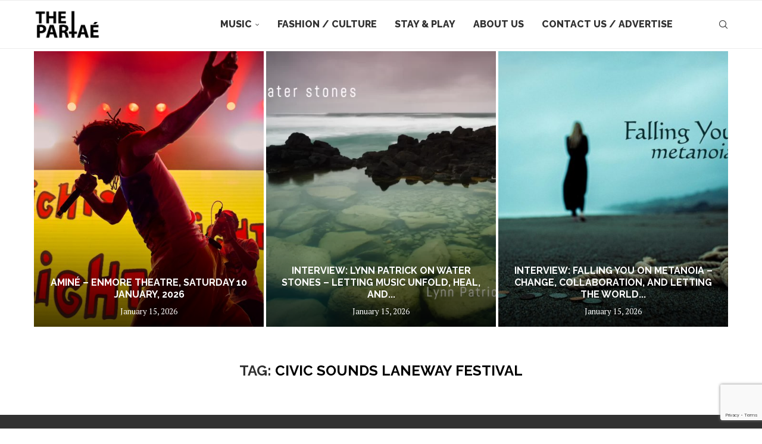

--- FILE ---
content_type: text/html; charset=UTF-8
request_url: https://thepartae.com/tag/civic-sounds-laneway-festival/
body_size: 19369
content:
<!DOCTYPE html>
<html lang="en-US">
<head>
    <meta charset="UTF-8">
    <meta http-equiv="X-UA-Compatible" content="IE=edge">
    <meta name="viewport" content="width=device-width, initial-scale=1">
    <link rel="profile" href="https://gmpg.org/xfn/11"/>
    <link rel="alternate" type="application/rss+xml" title="The Partae RSS Feed"
          href="https://thepartae.com/feed/"/>
    <link rel="alternate" type="application/atom+xml" title="The Partae Atom Feed"
          href="https://thepartae.com/feed/atom/"/>
    <link rel="pingback" href="https://thepartae.com/xmlrpc.php"/>
    <!--[if lt IE 9]>
	<script src="https://thepartae.com/wp-content/themes/soledad/js/html5.js"></script>
	<![endif]-->
	<meta name='robots' content='noindex, follow' />

	<!-- This site is optimized with the Yoast SEO plugin v26.5 - https://yoast.com/wordpress/plugins/seo/ -->
	<title>Civic Sounds laneway festival Archives | The Partae</title>
	<meta property="og:locale" content="en_US" />
	<meta property="og:type" content="article" />
	<meta property="og:title" content="Civic Sounds laneway festival Archives | The Partae" />
	<meta property="og:url" content="https://thepartae.com/tag/civic-sounds-laneway-festival/" />
	<meta property="og:site_name" content="The Partae" />
	<meta property="og:image" content="https://thepartae.com/wp-content/uploads/2024/04/thepartae-logo-1-1.png" />
	<meta property="og:image:width" content="512" />
	<meta property="og:image:height" content="250" />
	<meta property="og:image:type" content="image/png" />
	<meta name="twitter:card" content="summary_large_image" />
	<meta name="twitter:site" content="@thepartae" />
	<script type="application/ld+json" class="yoast-schema-graph">{"@context":"https://schema.org","@graph":[{"@type":"CollectionPage","@id":"https://thepartae.com/tag/civic-sounds-laneway-festival/","url":"https://thepartae.com/tag/civic-sounds-laneway-festival/","name":"Civic Sounds laneway festival Archives | The Partae","isPartOf":{"@id":"https://thepartae.com/#website"},"breadcrumb":{"@id":"https://thepartae.com/tag/civic-sounds-laneway-festival/#breadcrumb"},"inLanguage":"en-US"},{"@type":"BreadcrumbList","@id":"https://thepartae.com/tag/civic-sounds-laneway-festival/#breadcrumb","itemListElement":[{"@type":"ListItem","position":1,"name":"Home","item":"https://thepartae.com/"},{"@type":"ListItem","position":2,"name":"Civic Sounds laneway festival"}]},{"@type":"WebSite","@id":"https://thepartae.com/#website","url":"https://thepartae.com/","name":"The Partae","description":"Music Events Fashion &amp; Culture","publisher":{"@id":"https://thepartae.com/#organization"},"potentialAction":[{"@type":"SearchAction","target":{"@type":"EntryPoint","urlTemplate":"https://thepartae.com/?s={search_term_string}"},"query-input":{"@type":"PropertyValueSpecification","valueRequired":true,"valueName":"search_term_string"}}],"inLanguage":"en-US"},{"@type":"Organization","@id":"https://thepartae.com/#organization","name":"The Partae","url":"https://thepartae.com/","logo":{"@type":"ImageObject","inLanguage":"en-US","@id":"https://thepartae.com/#/schema/logo/image/","url":"https://thepartae.com/wp-content/uploads/2024/04/thepartae-logo-1-1.png","contentUrl":"https://thepartae.com/wp-content/uploads/2024/04/thepartae-logo-1-1.png","width":512,"height":250,"caption":"The Partae"},"image":{"@id":"https://thepartae.com/#/schema/logo/image/"},"sameAs":["https://facebook.com/thepartae","https://x.com/thepartae","https://www.instagram.com/thepartae/"]}]}</script>
	<!-- / Yoast SEO plugin. -->


<link rel='dns-prefetch' href='//fonts.googleapis.com' />
<link rel="alternate" type="application/rss+xml" title="The Partae &raquo; Feed" href="https://thepartae.com/feed/" />
<link rel="alternate" type="application/rss+xml" title="The Partae &raquo; Comments Feed" href="https://thepartae.com/comments/feed/" />
<link rel="alternate" type="application/rss+xml" title="The Partae &raquo; Civic Sounds laneway festival Tag Feed" href="https://thepartae.com/tag/civic-sounds-laneway-festival/feed/" />
<style id='wp-img-auto-sizes-contain-inline-css' type='text/css'>
img:is([sizes=auto i],[sizes^="auto," i]){contain-intrinsic-size:3000px 1500px}
/*# sourceURL=wp-img-auto-sizes-contain-inline-css */
</style>
<link rel='stylesheet' id='cnss_font_awesome_css-css' href='https://thepartae.com/wp-content/plugins/easy-social-icons/css/font-awesome/css/all.min.css?ver=7.0.0' type='text/css' media='all' />
<link rel='stylesheet' id='cnss_font_awesome_v4_shims-css' href='https://thepartae.com/wp-content/plugins/easy-social-icons/css/font-awesome/css/v4-shims.min.css?ver=7.0.0' type='text/css' media='all' />
<link rel='stylesheet' id='cnss_css-css' href='https://thepartae.com/wp-content/plugins/easy-social-icons/css/cnss.css?ver=1.0' type='text/css' media='all' />
<link rel='stylesheet' id='cnss_share_css-css' href='https://thepartae.com/wp-content/plugins/easy-social-icons/css/share.css?ver=1.0' type='text/css' media='all' />
<link rel='stylesheet' id='pt-cv-public-style-css' href='https://thepartae.com/wp-content/plugins/content-views-query-and-display-post-page/public/assets/css/cv.css?ver=4.2.1' type='text/css' media='all' />
<style id='wp-emoji-styles-inline-css' type='text/css'>

	img.wp-smiley, img.emoji {
		display: inline !important;
		border: none !important;
		box-shadow: none !important;
		height: 1em !important;
		width: 1em !important;
		margin: 0 0.07em !important;
		vertical-align: -0.1em !important;
		background: none !important;
		padding: 0 !important;
	}
/*# sourceURL=wp-emoji-styles-inline-css */
</style>
<link rel='stylesheet' id='contact-form-7-css' href='https://thepartae.com/wp-content/plugins/contact-form-7/includes/css/styles.css?ver=6.1.4' type='text/css' media='all' />
<link rel='stylesheet' id='cmplz-general-css' href='https://thepartae.com/wp-content/plugins/complianz-gdpr/assets/css/cookieblocker.min.css?ver=1764769809' type='text/css' media='all' />
<link rel='stylesheet' id='penci-fonts-css' href='https://fonts.googleapis.com/css?family=Raleway%3A300%2C300italic%2C400%2C400italic%2C500%2C500italic%2C700%2C700italic%2C800%2C800italic%7CPT+Serif%3A300%2C300italic%2C400%2C400italic%2C500%2C500italic%2C600%2C600italic%2C700%2C700italic%2C800%2C800italic%26subset%3Dlatin%2Ccyrillic%2Ccyrillic-ext%2Cgreek%2Cgreek-ext%2Clatin-ext&#038;display=swap&#038;ver=8.7.0' type='text/css' media='' />
<link rel='stylesheet' id='penci-main-style-css' href='https://thepartae.com/wp-content/themes/soledad/main.css?ver=8.7.0' type='text/css' media='all' />
<link rel='stylesheet' id='penci-swiper-bundle-css' href='https://thepartae.com/wp-content/themes/soledad/css/swiper-bundle.min.css?ver=8.7.0' type='text/css' media='all' />
<link rel='stylesheet' id='penci-font-awesomeold-css' href='https://thepartae.com/wp-content/themes/soledad/css/font-awesome.4.7.0.swap.min.css?ver=4.7.0' type='text/css' media='all' />
<link rel='stylesheet' id='penci_icon-css' href='https://thepartae.com/wp-content/themes/soledad/css/penci-icon.css?ver=8.7.0' type='text/css' media='all' />
<link rel='stylesheet' id='penci_style-css' href='https://thepartae.com/wp-content/themes/soledad-child/style.css?ver=8.7.0' type='text/css' media='all' />
<link rel='stylesheet' id='penci_social_counter-css' href='https://thepartae.com/wp-content/themes/soledad/css/social-counter.css?ver=8.7.0' type='text/css' media='all' />
<link rel='stylesheet' id='penci-soledad-parent-style-css' href='https://thepartae.com/wp-content/themes/soledad/style.css?ver=6.9' type='text/css' media='all' />
<script type="text/javascript" src="https://thepartae.com/wp-includes/js/jquery/jquery.min.js?ver=3.7.1" id="jquery-core-js"></script>
<script type="text/javascript" src="https://thepartae.com/wp-includes/js/jquery/jquery-migrate.min.js?ver=3.4.1" id="jquery-migrate-js"></script>
<script type="text/javascript" src="https://thepartae.com/wp-content/plugins/easy-social-icons/js/cnss.js?ver=1.0" id="cnss_js-js"></script>
<script type="text/javascript" src="https://thepartae.com/wp-content/plugins/easy-social-icons/js/share.js?ver=1.0" id="cnss_share_js-js"></script>
<link rel="https://api.w.org/" href="https://thepartae.com/wp-json/" /><link rel="alternate" title="JSON" type="application/json" href="https://thepartae.com/wp-json/wp/v2/tags/22116" /><link rel="EditURI" type="application/rsd+xml" title="RSD" href="https://thepartae.com/xmlrpc.php?rsd" />
<meta name="generator" content="WordPress 6.9" />
<meta name="generator" content="Soledad 8.7.0" />
<!-- start Simple Custom CSS and JS -->
<style type="text/css">
body.single-tc_events .featured-area.featured-style-10,
body.page-id-1799 .featured-area.featured-style-10,
body.page-id-2072 .featured-area.featured-style-10,
body.page-id-41586 .featured-area.featured-style-10,
body.page-id-50078 .featured-area.featured-style-10,
body.page-id-50074 .featured-area.featured-style-10,
body.page-id-50082 .featured-area.featured-style-10,
body.page-id-50075 .featured-area.featured-style-10,

body.page-id-51181 .featured-area.featured-style-10,
body.page-id-51180 .featured-area.featured-style-10,
body.page-id-51179 .featured-area.featured-style-10,
body.page-id-51183 .featured-area.featured-style-10
{
display: none;
}


/*    submit a post   */

body.page-id-51183
div.penci-page-header{
display: none !important;
}

h1.submit-header {
    width: 100%;
    text-align: center;
    background: #eee;
    padding: 15px 0px;
    margin-top: 25px;
}





.container.penci_sidebar #main {
    width: unset;
    padding-right: unset;
    float: unset;
}

.pt-cv-thumbnail {
    height: 255px !important;
    object-fit: cover;
    object-position: center center;
}

.pt-cv-title{
    text-align: center;
}

.thepartae-block{
   display: block;
width: 100%;
align-items: center
}

.thepartae-widget{
     margin: 0 auto;
    display: table;
}
div.thepartae-contact{
width: 250px;
margin: auto auto;
}

div.thepartae-contact label{
font-size: 20px;
font-weight: 500;
color: #333;
}
div.thepartae-contact input,
div.thepartae-contact textarea
{
width: 300px;
height: 40px;
border: 2px solid #ccc;
margin: 10px 0 20px;
}
div.thepartae-contact textarea{
min-height: 75px;
}

div.thepartae-contact input[type="submit"]{
    height: 74px;
    width: 300px;
   background: none;
border: 2px solid #ccc;
}
div.thepartae-contact input[type="submit"]:hover{
   background: #333;
border: 0px solid #ccc;
}
.pt-cv-wrapper .pagination>.active>a, .pt-cv-wrapper .pagination>.active>a:focus, .pt-cv-wrapper .pagination>.active>a:hover, .pt-cv-wrapper .pagination>.active>span, .pt-cv-wrapper .pagination>.active>span:focus, .pt-cv-wrapper .pagination>.active>span:hover {
    z-index: 2;
    color: #fff;
    background-color: #333;
    border-color: #333;
    cursor: default;
}
li.cv-pageitem-number:not(.active) a,
li.cv-pageitem-first:not(.active) a,
li.cv-pageitem-prev:not(.active) a,
li.cv-pageitem-last:not(.active) a,
li.cv-pageitem-next:not(.active) a
{
color: #333 !important;
}

/********job page design*******/

body.page-id-46768
.featured-area.featured-style-10,
body.page-id-46774
.featured-area.featured-style-10,
body.page-id-46773
.featured-area.featured-style-10,
body.page-id-46773
.penci-page-header,
body.page-id-46774
.penci-page-header,
body.page-id-46768
.penci-page-header
{
display: none;
}
.vc_custom_1539696168104 {
    background: #333;
}
.vc_custom_1539696168104 a {
    color: #ccc;
    text-decoration: underline;
    font-family: Dosis;
}
.vc_custom_1539696168104 a:hover {
    color: #f3f3f3;
}
input#search_keywords{
height: 20px;
min-height: 30px;
font-size: 18px;
outline: none;
border-none;
background: none;
border-bottom: 1px solid #333;
}
input#search_keywords:active{
outline: none;
border:none;
background: none;
border-bottom: 1px solid #333;
}
.ihtec-advert {
    margin-bottom: 80px !important;
}

@media (max-width:641px){
div.ihtec-advert{
width:  250px !important;
height: 90px !important;
}
}

body.category-21654
.title-bar{
display: none;
}

div.penci-page-header{
display: block !important;
}


</style>
<!-- end Simple Custom CSS and JS -->
<style type="text/css">
		ul.cnss-social-icon li.cn-fa-icon a:hover{color:#ffffff!important;}
		</style><style id="penci-custom-style" type="text/css">body{ --pcbg-cl: #fff; --pctext-cl: #313131; --pcborder-cl: #dedede; --pcheading-cl: #313131; --pcmeta-cl: #888888; --pcaccent-cl: #6eb48c; --pcbody-font: 'PT Serif', serif; --pchead-font: 'Raleway', sans-serif; --pchead-wei: bold; --pcava_bdr:10px;--pcajs_fvw:470px;--pcajs_fvmw:220px; } .single.penci-body-single-style-5 #header, .single.penci-body-single-style-6 #header, .single.penci-body-single-style-10 #header, .single.penci-body-single-style-5 .pc-wrapbuilder-header, .single.penci-body-single-style-6 .pc-wrapbuilder-header, .single.penci-body-single-style-10 .pc-wrapbuilder-header { --pchd-mg: 40px; } .fluid-width-video-wrapper > div { position: absolute; left: 0; right: 0; top: 0; width: 100%; height: 100%; } .yt-video-place { position: relative; text-align: center; } .yt-video-place.embed-responsive .start-video { display: block; top: 0; left: 0; bottom: 0; right: 0; position: absolute; transform: none; } .yt-video-place.embed-responsive .start-video img { margin: 0; padding: 0; top: 50%; display: inline-block; position: absolute; left: 50%; transform: translate(-50%, -50%); width: 68px; height: auto; } .mfp-bg { top: 0; left: 0; width: 100%; height: 100%; z-index: 9999999; overflow: hidden; position: fixed; background: #0b0b0b; opacity: .8; filter: alpha(opacity=80) } .mfp-wrap { top: 0; left: 0; width: 100%; height: 100%; z-index: 9999999; position: fixed; outline: none !important; -webkit-backface-visibility: hidden } #navigation .menu > li > a, #navigation ul.menu ul.sub-menu li > a, .navigation ul.menu ul.sub-menu li > a, .penci-menu-hbg .menu li a, #sidebar-nav .menu li a { font-family: 'Raleway', sans-serif; font-weight: normal; } .penci-hide-tagupdated{ display: none !important; } body, .widget ul li a{ font-size: 16px; } .widget ul li, .widget ol li, .post-entry, p, .post-entry p { font-size: 16px; line-height: 1.8; } .featured-area.featured-style-42 .item-inner-content, .featured-style-41 .swiper-slide, .slider-40-wrapper .nav-thumb-creative .thumb-container:after,.penci-slider44-t-item:before,.penci-slider44-main-wrapper .item, .featured-area .penci-image-holder, .featured-area .penci-slider4-overlay, .featured-area .penci-slide-overlay .overlay-link, .featured-style-29 .featured-slider-overlay, .penci-slider38-overlay{ border-radius: ; -webkit-border-radius: ; } .penci-featured-content-right:before{ border-top-right-radius: ; border-bottom-right-radius: ; } .penci-flat-overlay .penci-slide-overlay .penci-mag-featured-content:before{ border-bottom-left-radius: ; border-bottom-right-radius: ; } .container-single .post-image{ border-radius: ; -webkit-border-radius: ; } .penci-mega-post-inner, .penci-mega-thumbnail .penci-image-holder{ border-radius: ; -webkit-border-radius: ; } #navigation .menu > li > a, #navigation ul.menu ul.sub-menu li > a, .navigation ul.menu ul.sub-menu li > a, .penci-menu-hbg .menu li a, #sidebar-nav .menu li a, #navigation .penci-megamenu .penci-mega-child-categories a, .navigation .penci-megamenu .penci-mega-child-categories a{ font-weight: 800; } body.penci-body-boxed { background-attachment:fixed; } #header .inner-header .container { padding:40px 0; } body{ --pcborder-cl: #ffffff; } #main #bbpress-forums .bbp-login-form fieldset.bbp-form select, #main #bbpress-forums .bbp-login-form .bbp-form input[type="password"], #main #bbpress-forums .bbp-login-form .bbp-form input[type="text"], .widget ul li, .grid-mixed, .penci-post-box-meta, .penci-pagination.penci-ajax-more a.penci-ajax-more-button, .widget-social a i, .penci-home-popular-posts, .header-header-1.has-bottom-line, .header-header-4.has-bottom-line, .header-header-7.has-bottom-line, .container-single .post-entry .post-tags a,.tags-share-box.tags-share-box-2_3,.tags-share-box.tags-share-box-top, .tags-share-box, .post-author, .post-pagination, .post-related, .post-comments .post-title-box, .comments .comment, #respond textarea, .wpcf7 textarea, #respond input, div.wpforms-container .wpforms-form.wpforms-form input[type=date], div.wpforms-container .wpforms-form.wpforms-form input[type=datetime], div.wpforms-container .wpforms-form.wpforms-form input[type=datetime-local], div.wpforms-container .wpforms-form.wpforms-form input[type=email], div.wpforms-container .wpforms-form.wpforms-form input[type=month], div.wpforms-container .wpforms-form.wpforms-form input[type=number], div.wpforms-container .wpforms-form.wpforms-form input[type=password], div.wpforms-container .wpforms-form.wpforms-form input[type=range], div.wpforms-container .wpforms-form.wpforms-form input[type=search], div.wpforms-container .wpforms-form.wpforms-form input[type=tel], div.wpforms-container .wpforms-form.wpforms-form input[type=text], div.wpforms-container .wpforms-form.wpforms-form input[type=time], div.wpforms-container .wpforms-form.wpforms-form input[type=url], div.wpforms-container .wpforms-form.wpforms-form input[type=week], div.wpforms-container .wpforms-form.wpforms-form select, div.wpforms-container .wpforms-form.wpforms-form textarea, .wpcf7 input, .widget_wysija input, #respond h3, form.pc-searchform input.search-input, .post-password-form input[type="text"], .post-password-form input[type="email"], .post-password-form input[type="password"], .post-password-form input[type="number"], .penci-recipe, .penci-recipe-heading, .penci-recipe-ingredients, .penci-recipe-notes, .penci-pagination ul.page-numbers li span, .penci-pagination ul.page-numbers li a, #comments_pagination span, #comments_pagination a, body.author .post-author, .tags-share-box.hide-tags.page-share, .penci-grid li.list-post, .penci-grid li.list-boxed-post-2 .content-boxed-2, .home-featured-cat-content .mag-post-box, .home-featured-cat-content.style-2 .mag-post-box.first-post, .home-featured-cat-content.style-10 .mag-post-box.first-post, .widget select, .widget ul ul, .widget input[type="text"], .widget input[type="email"], .widget input[type="date"], .widget input[type="number"], .widget input[type="search"], .widget .tagcloud a, #wp-calendar tbody td, .woocommerce div.product .entry-summary div[itemprop="description"] td, .woocommerce div.product .entry-summary div[itemprop="description"] th, .woocommerce div.product .woocommerce-tabs #tab-description td, .woocommerce div.product .woocommerce-tabs #tab-description th, .woocommerce-product-details__short-description td, th, .woocommerce ul.cart_list li, .woocommerce ul.product_list_widget li, .woocommerce .widget_shopping_cart .total, .woocommerce.widget_shopping_cart .total, .woocommerce .woocommerce-product-search input[type="search"], .woocommerce nav.woocommerce-pagination ul li a, .woocommerce nav.woocommerce-pagination ul li span, .woocommerce div.product .product_meta, .woocommerce div.product .woocommerce-tabs ul.tabs, .woocommerce div.product .related > h2, .woocommerce div.product .upsells > h2, .woocommerce #reviews #comments ol.commentlist li .comment-text, .woocommerce table.shop_table td, .post-entry td, .post-entry th, #add_payment_method .cart-collaterals .cart_totals tr td, #add_payment_method .cart-collaterals .cart_totals tr th, .woocommerce-cart .cart-collaterals .cart_totals tr td, .woocommerce-cart .cart-collaterals .cart_totals tr th, .woocommerce-checkout .cart-collaterals .cart_totals tr td, .woocommerce-checkout .cart-collaterals .cart_totals tr th, .woocommerce-cart .cart-collaterals .cart_totals table, .woocommerce-cart table.cart td.actions .coupon .input-text, .woocommerce table.shop_table a.remove, .woocommerce form .form-row .input-text, .woocommerce-page form .form-row .input-text, .woocommerce .woocommerce-error, .woocommerce .woocommerce-info, .woocommerce .woocommerce-message, .woocommerce form.checkout_coupon, .woocommerce form.login, .woocommerce form.register, .woocommerce form.checkout table.shop_table, .woocommerce-checkout #payment ul.payment_methods, .post-entry table, .wrapper-penci-review, .penci-review-container.penci-review-count, #penci-demobar .style-toggle, #widget-area, .post-entry hr, .wpb_text_column hr, #buddypress .dir-search input[type=search], #buddypress .dir-search input[type=text], #buddypress .groups-members-search input[type=search], #buddypress .groups-members-search input[type=text], #buddypress ul.item-list, #buddypress .profile[role=main], #buddypress select, #buddypress div.pagination .pagination-links span, #buddypress div.pagination .pagination-links a, #buddypress div.pagination .pag-count, #buddypress div.pagination .pagination-links a:hover, #buddypress ul.item-list li, #buddypress table.forum tr td.label, #buddypress table.messages-notices tr td.label, #buddypress table.notifications tr td.label, #buddypress table.notifications-settings tr td.label, #buddypress table.profile-fields tr td.label, #buddypress table.wp-profile-fields tr td.label, #buddypress table.profile-fields:last-child, #buddypress form#whats-new-form textarea, #buddypress .standard-form input[type=text], #buddypress .standard-form input[type=color], #buddypress .standard-form input[type=date], #buddypress .standard-form input[type=datetime], #buddypress .standard-form input[type=datetime-local], #buddypress .standard-form input[type=email], #buddypress .standard-form input[type=month], #buddypress .standard-form input[type=number], #buddypress .standard-form input[type=range], #buddypress .standard-form input[type=search], #buddypress .standard-form input[type=password], #buddypress .standard-form input[type=tel], #buddypress .standard-form input[type=time], #buddypress .standard-form input[type=url], #buddypress .standard-form input[type=week], .bp-avatar-nav ul, .bp-avatar-nav ul.avatar-nav-items li.current, #bbpress-forums li.bbp-body ul.forum, #bbpress-forums li.bbp-body ul.topic, #bbpress-forums li.bbp-footer, .bbp-pagination-links a, .bbp-pagination-links span.current, .wrapper-boxed .bbp-pagination-links a:hover, .wrapper-boxed .bbp-pagination-links span.current, #buddypress .standard-form select, #buddypress .standard-form input[type=password], #buddypress .activity-list li.load-more a, #buddypress .activity-list li.load-newest a, #buddypress ul.button-nav li a, #buddypress div.generic-button a, #buddypress .comment-reply-link, #bbpress-forums div.bbp-template-notice.info, #bbpress-forums #bbp-search-form #bbp_search, #bbpress-forums .bbp-forums-list, #bbpress-forums #bbp_topic_title, #bbpress-forums #bbp_topic_tags, #bbpress-forums .wp-editor-container, .widget_display_stats dd, .widget_display_stats dt, div.bbp-forum-header, div.bbp-topic-header, div.bbp-reply-header, .widget input[type="text"], .widget input[type="email"], .widget input[type="date"], .widget input[type="number"], .widget input[type="search"], .widget input[type="password"], blockquote.wp-block-quote, .post-entry blockquote.wp-block-quote, .wp-block-quote:not(.is-large):not(.is-style-large), .post-entry pre, .wp-block-pullquote:not(.is-style-solid-color), .post-entry hr.wp-block-separator, .wp-block-separator, .wp-block-latest-posts, .wp-block-yoast-how-to-block ol.schema-how-to-steps, .wp-block-yoast-how-to-block ol.schema-how-to-steps li, .wp-block-yoast-faq-block .schema-faq-section, .post-entry .wp-block-quote, .wpb_text_column .wp-block-quote, .woocommerce .page-description .wp-block-quote, .wp-block-search .wp-block-search__input{ border-color: var(--pcborder-cl); } .penci-recipe-index-wrap h4.recipe-index-heading > span:before, .penci-recipe-index-wrap h4.recipe-index-heading > span:after{ border-color: var(--pcborder-cl); opacity: 1; } .tags-share-box .single-comment-o:after, .post-share a.penci-post-like:after{ background-color: var(--pcborder-cl); } .penci-grid .list-post.list-boxed-post{ border-color: var(--pcborder-cl) !important; } .penci-post-box-meta.penci-post-box-grid:before, .woocommerce .widget_price_filter .ui-slider .ui-slider-range{ background-color: var(--pcborder-cl); } .penci-pagination.penci-ajax-more a.penci-ajax-more-button.loading-posts{ border-color: var(--pcborder-cl) !important; } .penci-vernav-enable .penci-menu-hbg{ box-shadow: none; -webkit-box-shadow: none; -moz-box-shadow: none; } .penci-vernav-enable.penci-vernav-poleft .penci-menu-hbg{ border-right: 1px solid var(--pcborder-cl); } .penci-vernav-enable.penci-vernav-poright .penci-menu-hbg{ border-left: 1px solid var(--pcborder-cl); } .editor-styles-wrapper, body{ --pcaccent-cl: #000000; } .penci-menuhbg-toggle:hover .lines-button:after, .penci-menuhbg-toggle:hover .penci-lines:before, .penci-menuhbg-toggle:hover .penci-lines:after,.tags-share-box.tags-share-box-s2 .post-share-plike,.penci-video_playlist .penci-playlist-title,.pencisc-column-2.penci-video_playlist .penci-video-nav .playlist-panel-item, .pencisc-column-1.penci-video_playlist .penci-video-nav .playlist-panel-item,.penci-video_playlist .penci-custom-scroll::-webkit-scrollbar-thumb, .pencisc-button, .post-entry .pencisc-button, .penci-dropcap-box, .penci-dropcap-circle, .penci-login-register input[type="submit"]:hover, .penci-ld .penci-ldin:before, .penci-ldspinner > div{ background: #000000; } a, .post-entry .penci-portfolio-filter ul li a:hover, .penci-portfolio-filter ul li a:hover, .penci-portfolio-filter ul li.active a, .post-entry .penci-portfolio-filter ul li.active a, .penci-countdown .countdown-amount, .archive-box h1, .post-entry a, .container.penci-breadcrumb span a:hover,.container.penci-breadcrumb a:hover, .post-entry blockquote:before, .post-entry blockquote cite, .post-entry blockquote .author, .wpb_text_column blockquote:before, .wpb_text_column blockquote cite, .wpb_text_column blockquote .author, .penci-pagination a:hover, ul.penci-topbar-menu > li a:hover, div.penci-topbar-menu > ul > li a:hover, .penci-recipe-heading a.penci-recipe-print,.penci-review-metas .penci-review-btnbuy, .main-nav-social a:hover, .widget-social .remove-circle a:hover i, .penci-recipe-index .cat > a.penci-cat-name, #bbpress-forums li.bbp-body ul.forum li.bbp-forum-info a:hover, #bbpress-forums li.bbp-body ul.topic li.bbp-topic-title a:hover, #bbpress-forums li.bbp-body ul.forum li.bbp-forum-info .bbp-forum-content a, #bbpress-forums li.bbp-body ul.topic p.bbp-topic-meta a, #bbpress-forums .bbp-breadcrumb a:hover, #bbpress-forums .bbp-forum-freshness a:hover, #bbpress-forums .bbp-topic-freshness a:hover, #buddypress ul.item-list li div.item-title a, #buddypress ul.item-list li h4 a, #buddypress .activity-header a:first-child, #buddypress .comment-meta a:first-child, #buddypress .acomment-meta a:first-child, div.bbp-template-notice a:hover, .penci-menu-hbg .menu li a .indicator:hover, .penci-menu-hbg .menu li a:hover, #sidebar-nav .menu li a:hover, .penci-rlt-popup .rltpopup-meta .rltpopup-title:hover, .penci-video_playlist .penci-video-playlist-item .penci-video-title:hover, .penci_list_shortcode li:before, .penci-dropcap-box-outline, .penci-dropcap-circle-outline, .penci-dropcap-regular, .penci-dropcap-bold{ color: #000000; } .penci-home-popular-post ul.slick-dots li button:hover, .penci-home-popular-post ul.slick-dots li.slick-active button, .post-entry blockquote .author span:after, .error-image:after, .error-404 .go-back-home a:after, .penci-header-signup-form, .woocommerce span.onsale, .woocommerce #respond input#submit:hover, .woocommerce a.button:hover, .woocommerce button.button:hover, .woocommerce input.button:hover, .woocommerce nav.woocommerce-pagination ul li span.current, .woocommerce div.product .entry-summary div[itemprop="description"]:before, .woocommerce div.product .entry-summary div[itemprop="description"] blockquote .author span:after, .woocommerce div.product .woocommerce-tabs #tab-description blockquote .author span:after, .woocommerce #respond input#submit.alt:hover, .woocommerce a.button.alt:hover, .woocommerce button.button.alt:hover, .woocommerce input.button.alt:hover, .pcheader-icon.shoping-cart-icon > a > span, #penci-demobar .buy-button, #penci-demobar .buy-button:hover, .penci-recipe-heading a.penci-recipe-print:hover,.penci-review-metas .penci-review-btnbuy:hover, .penci-review-process span, .penci-review-score-total, #navigation.menu-style-2 ul.menu ul.sub-menu:before, #navigation.menu-style-2 .menu ul ul.sub-menu:before, .penci-go-to-top-floating, .post-entry.blockquote-style-2 blockquote:before, #bbpress-forums #bbp-search-form .button, #bbpress-forums #bbp-search-form .button:hover, .wrapper-boxed .bbp-pagination-links span.current, #bbpress-forums #bbp_reply_submit:hover, #bbpress-forums #bbp_topic_submit:hover,#main .bbp-login-form .bbp-submit-wrapper button[type="submit"]:hover, #buddypress .dir-search input[type=submit], #buddypress .groups-members-search input[type=submit], #buddypress button:hover, #buddypress a.button:hover, #buddypress a.button:focus, #buddypress input[type=button]:hover, #buddypress input[type=reset]:hover, #buddypress ul.button-nav li a:hover, #buddypress ul.button-nav li.current a, #buddypress div.generic-button a:hover, #buddypress .comment-reply-link:hover, #buddypress input[type=submit]:hover, #buddypress div.pagination .pagination-links .current, #buddypress div.item-list-tabs ul li.selected a, #buddypress div.item-list-tabs ul li.current a, #buddypress div.item-list-tabs ul li a:hover, #buddypress table.notifications thead tr, #buddypress table.notifications-settings thead tr, #buddypress table.profile-settings thead tr, #buddypress table.profile-fields thead tr, #buddypress table.wp-profile-fields thead tr, #buddypress table.messages-notices thead tr, #buddypress table.forum thead tr, #buddypress input[type=submit] { background-color: #000000; } .penci-pagination ul.page-numbers li span.current, #comments_pagination span { color: #fff; background: #000000; border-color: #000000; } .footer-instagram h4.footer-instagram-title > span:before, .woocommerce nav.woocommerce-pagination ul li span.current, .penci-pagination.penci-ajax-more a.penci-ajax-more-button:hover, .penci-recipe-heading a.penci-recipe-print:hover,.penci-review-metas .penci-review-btnbuy:hover, .home-featured-cat-content.style-14 .magcat-padding:before, .wrapper-boxed .bbp-pagination-links span.current, #buddypress .dir-search input[type=submit], #buddypress .groups-members-search input[type=submit], #buddypress button:hover, #buddypress a.button:hover, #buddypress a.button:focus, #buddypress input[type=button]:hover, #buddypress input[type=reset]:hover, #buddypress ul.button-nav li a:hover, #buddypress ul.button-nav li.current a, #buddypress div.generic-button a:hover, #buddypress .comment-reply-link:hover, #buddypress input[type=submit]:hover, #buddypress div.pagination .pagination-links .current, #buddypress input[type=submit], form.pc-searchform.penci-hbg-search-form input.search-input:hover, form.pc-searchform.penci-hbg-search-form input.search-input:focus, .penci-dropcap-box-outline, .penci-dropcap-circle-outline { border-color: #000000; } .woocommerce .woocommerce-error, .woocommerce .woocommerce-info, .woocommerce .woocommerce-message { border-top-color: #000000; } .penci-slider ol.penci-control-nav li a.penci-active, .penci-slider ol.penci-control-nav li a:hover, .penci-related-carousel .penci-owl-dot.active span, .penci-owl-carousel-slider .penci-owl-dot.active span{ border-color: #000000; background-color: #000000; } .woocommerce .woocommerce-message:before, .woocommerce form.checkout table.shop_table .order-total .amount, .woocommerce ul.products li.product .price ins, .woocommerce ul.products li.product .price, .woocommerce div.product p.price ins, .woocommerce div.product span.price ins, .woocommerce div.product p.price, .woocommerce div.product .entry-summary div[itemprop="description"] blockquote:before, .woocommerce div.product .woocommerce-tabs #tab-description blockquote:before, .woocommerce div.product .entry-summary div[itemprop="description"] blockquote cite, .woocommerce div.product .entry-summary div[itemprop="description"] blockquote .author, .woocommerce div.product .woocommerce-tabs #tab-description blockquote cite, .woocommerce div.product .woocommerce-tabs #tab-description blockquote .author, .woocommerce div.product .product_meta > span a:hover, .woocommerce div.product .woocommerce-tabs ul.tabs li.active, .woocommerce ul.cart_list li .amount, .woocommerce ul.product_list_widget li .amount, .woocommerce table.shop_table td.product-name a:hover, .woocommerce table.shop_table td.product-price span, .woocommerce table.shop_table td.product-subtotal span, .woocommerce-cart .cart-collaterals .cart_totals table td .amount, .woocommerce .woocommerce-info:before, .woocommerce div.product span.price, .penci-container-inside.penci-breadcrumb span a:hover,.penci-container-inside.penci-breadcrumb a:hover { color: #000000; } .standard-content .penci-more-link.penci-more-link-button a.more-link, .penci-readmore-btn.penci-btn-make-button a, .penci-featured-cat-seemore.penci-btn-make-button a{ background-color: #000000; color: #fff; } .penci-vernav-toggle:before{ border-top-color: #000000; color: #fff; } .headline-title { background-color: #000000; } .headline-title.nticker-style-2:after, .headline-title.nticker-style-4:after{ border-color: #000000; } a.penci-topbar-post-title:hover { color: #000000; } ul.penci-topbar-menu > li a:hover, div.penci-topbar-menu > ul > li a:hover { color: #000000; } .penci-topbar-social a:hover { color: #000000; } #penci-login-popup:before{ opacity: ; } .navigation .menu > li > a:hover, .navigation .menu li.current-menu-item > a, .navigation .menu > li.current_page_item > a, .navigation .menu > li:hover > a, .navigation .menu > li.current-menu-ancestor > a, .navigation .menu > li.current-menu-item > a, .navigation .menu .sub-menu li a:hover, .navigation .menu .sub-menu li.current-menu-item > a, .navigation .sub-menu li:hover > a, #navigation .menu > li > a:hover, #navigation .menu li.current-menu-item > a, #navigation .menu > li.current_page_item > a, #navigation .menu > li:hover > a, #navigation .menu > li.current-menu-ancestor > a, #navigation .menu > li.current-menu-item > a, #navigation .menu .sub-menu li a:hover, #navigation .menu .sub-menu li.current-menu-item > a, #navigation .sub-menu li:hover > a { color: #000000; } .navigation ul.menu > li > a:before, .navigation .menu > ul > li > a:before, #navigation ul.menu > li > a:before, #navigation .menu > ul > li > a:before { background: #000000; } .navigation .menu ul.sub-menu li .pcmis-2 .penci-mega-post a:hover, .navigation .penci-megamenu .penci-mega-child-categories a.cat-active, .navigation .menu .penci-megamenu .penci-mega-child-categories a:hover, .navigation .menu .penci-megamenu .penci-mega-latest-posts .penci-mega-post a:hover, #navigation .menu ul.sub-menu li .pcmis-2 .penci-mega-post a:hover, #navigation .penci-megamenu .penci-mega-child-categories a.cat-active, #navigation .menu .penci-megamenu .penci-mega-child-categories a:hover, #navigation .menu .penci-megamenu .penci-mega-latest-posts .penci-mega-post a:hover { color: #000000; } #navigation .penci-megamenu .penci-mega-thumbnail .mega-cat-name { background: #000000; } #navigation ul.menu > li > a, #navigation .menu > ul > li > a { font-size: 12px; } #navigation ul.menu ul.sub-menu li > a, #navigation .penci-megamenu .penci-mega-child-categories a, #navigation .penci-megamenu .post-mega-title a, #navigation .menu ul ul.sub-menu li a { font-size: 12px; } #navigation .penci-megamenu .penci-mega-child-categories a, .pc-builder-element.pc-main-menu .navigation .menu li .penci-mega-child-categories a{ font-size: 12px; } #navigation .menu .sub-menu li a:hover, #navigation .menu .sub-menu li.current-menu-item > a, #navigation .sub-menu li:hover > a { color: #000000; } #navigation.menu-style-2 ul.menu ul.sub-menu:before, #navigation.menu-style-2 .menu ul ul.sub-menu:before { background-color: #000000; } .penci-header-signup-form { padding-top: px; padding-bottom: px; } .penci-header-signup-form { background-color: #000000; } .header-social a:hover i, .main-nav-social a:hover, .penci-menuhbg-toggle:hover .lines-button:after, .penci-menuhbg-toggle:hover .penci-lines:before, .penci-menuhbg-toggle:hover .penci-lines:after { color: #000000; } #sidebar-nav .menu li a:hover, .header-social.sidebar-nav-social a:hover i, #sidebar-nav .menu li a .indicator:hover, #sidebar-nav .menu .sub-menu li a .indicator:hover{ color: #000000; } #sidebar-nav-logo:before{ background-color: #000000; } .penci-slide-overlay .overlay-link, .penci-slider38-overlay, .penci-flat-overlay .penci-slide-overlay .penci-mag-featured-content:before, .slider-40-wrapper .list-slider-creative .item-slider-creative .img-container:before { opacity: ; } .penci-item-mag:hover .penci-slide-overlay .overlay-link, .featured-style-38 .item:hover .penci-slider38-overlay, .penci-flat-overlay .penci-item-mag:hover .penci-slide-overlay .penci-mag-featured-content:before { opacity: ; } .penci-featured-content .featured-slider-overlay { opacity: ; } .slider-40-wrapper .list-slider-creative .item-slider-creative:hover .img-container:before { opacity:; } .featured-style-29 .featured-slider-overlay { opacity: ; } .penci-owl-carousel{--pcfs-delay:0.6s;} .featured-area .penci-slider { max-height: 600px; } .penci-standard-cat .cat > a.penci-cat-name { color: #000000; } .penci-standard-cat .cat:before, .penci-standard-cat .cat:after { background-color: #000000; } .standard-content .penci-post-box-meta .penci-post-share-box a:hover, .standard-content .penci-post-box-meta .penci-post-share-box a.liked { color: #000000; } .header-standard .post-entry a:hover, .header-standard .author-post span a:hover, .standard-content a, .standard-content .post-entry a, .standard-post-entry a.more-link:hover, .penci-post-box-meta .penci-box-meta a:hover, .standard-content .post-entry blockquote:before, .post-entry blockquote cite, .post-entry blockquote .author, .standard-content-special .author-quote span, .standard-content-special .format-post-box .post-format-icon i, .standard-content-special .format-post-box .dt-special a:hover, .standard-content .penci-more-link a.more-link, .standard-content .penci-post-box-meta .penci-box-meta a:hover { color: #000000; } .standard-content .penci-more-link.penci-more-link-button a.more-link{ background-color: #000000; color: #fff; } .standard-content-special .author-quote span:before, .standard-content-special .author-quote span:after, .standard-content .post-entry ul li:before, .post-entry blockquote .author span:after, .header-standard:after { background-color: #000000; } .penci-more-link a.more-link:before, .penci-more-link a.more-link:after { border-color: #000000; } .penci-featured-infor .cat a.penci-cat-name, .penci-grid .cat a.penci-cat-name, .penci-masonry .cat a.penci-cat-name, .penci-featured-infor .cat a.penci-cat-name { color: #000000; } .penci-featured-infor .cat a.penci-cat-name:after, .penci-grid .cat a.penci-cat-name:after, .penci-masonry .cat a.penci-cat-name:after, .penci-featured-infor .cat a.penci-cat-name:after{ border-color: #000000; } .penci-post-share-box a.liked, .penci-post-share-box a:hover { color: #000000; } .overlay-post-box-meta .overlay-share a:hover, .overlay-author a:hover, .penci-grid .standard-content-special .format-post-box .dt-special a:hover, .grid-post-box-meta span a:hover, .grid-post-box-meta span a.comment-link:hover, .penci-grid .standard-content-special .author-quote span, .penci-grid .standard-content-special .format-post-box .post-format-icon i, .grid-mixed .penci-post-box-meta .penci-box-meta a:hover { color: #000000; } .penci-grid .standard-content-special .author-quote span:before, .penci-grid .standard-content-special .author-quote span:after, .grid-header-box:after, .list-post .header-list-style:after { background-color: #000000; } .penci-grid .post-box-meta span:after, .penci-masonry .post-box-meta span:after { border-color: #000000; } .penci-readmore-btn.penci-btn-make-button a{ background-color: #000000; color: #fff; } .penci-grid li.typography-style .overlay-typography { opacity: ; } .penci-grid li.typography-style:hover .overlay-typography { opacity: ; } .penci-grid li.typography-style .item .main-typography h2 a:hover { color: #000000; } .penci-grid li.typography-style .grid-post-box-meta span a:hover { color: #000000; } .overlay-header-box .cat > a.penci-cat-name:hover { color: #000000; } .penci-sidebar-content.style-7 .penci-border-arrow .inner-arrow:before, .penci-sidebar-content.style-9 .penci-border-arrow .inner-arrow:before { background-color: #000000; } .penci-video_playlist .penci-video-playlist-item .penci-video-title:hover,.widget ul.side-newsfeed li .side-item .side-item-text h4 a:hover, .widget a:hover, .penci-sidebar-content .widget-social a:hover span, .widget-social a:hover span, .penci-tweets-widget-content .icon-tweets, .penci-tweets-widget-content .tweet-intents a, .penci-tweets-widget-content .tweet-intents span:after, .widget-social.remove-circle a:hover i , #wp-calendar tbody td a:hover, .penci-video_playlist .penci-video-playlist-item .penci-video-title:hover, .widget ul.side-newsfeed li .side-item .side-item-text .side-item-meta a:hover{ color: #000000; } .widget .tagcloud a:hover, .widget-social a:hover i, .widget input[type="submit"]:hover,.penci-user-logged-in .penci-user-action-links a:hover,.penci-button:hover, .widget button[type="submit"]:hover { color: #fff; background-color: #000000; border-color: #000000; } .about-widget .about-me-heading:before { border-color: #000000; } .penci-tweets-widget-content .tweet-intents-inner:before, .penci-tweets-widget-content .tweet-intents-inner:after, .pencisc-column-1.penci-video_playlist .penci-video-nav .playlist-panel-item, .penci-video_playlist .penci-custom-scroll::-webkit-scrollbar-thumb, .penci-video_playlist .penci-playlist-title { background-color: #000000; } .penci-owl-carousel.penci-tweets-slider .penci-owl-dots .penci-owl-dot.active span, .penci-owl-carousel.penci-tweets-slider .penci-owl-dots .penci-owl-dot:hover span { border-color: #000000; background-color: #000000; } .footer-subscribe .widget .mc4wp-form input[type="submit"]:hover { background-color: #000000; } .footer-widget-wrapper .penci-tweets-widget-content .icon-tweets, .footer-widget-wrapper .penci-tweets-widget-content .tweet-intents a, .footer-widget-wrapper .penci-tweets-widget-content .tweet-intents span:after, .footer-widget-wrapper .widget ul.side-newsfeed li .side-item .side-item-text h4 a:hover, .footer-widget-wrapper .widget a:hover, .footer-widget-wrapper .widget-social a:hover span, .footer-widget-wrapper a:hover, .footer-widget-wrapper .widget-social.remove-circle a:hover i, .footer-widget-wrapper .widget ul.side-newsfeed li .side-item .side-item-text .side-item-meta a:hover{ color: #000000; } .footer-widget-wrapper .widget .tagcloud a:hover, .footer-widget-wrapper .widget-social a:hover i, .footer-widget-wrapper .mc4wp-form input[type="submit"]:hover, .footer-widget-wrapper .widget input[type="submit"]:hover,.footer-widget-wrapper .penci-user-logged-in .penci-user-action-links a:hover, .footer-widget-wrapper .widget button[type="submit"]:hover { color: #fff; background-color: #000000; border-color: #000000; } .footer-widget-wrapper .about-widget .about-me-heading:before { border-color: #000000; } .footer-widget-wrapper .penci-tweets-widget-content .tweet-intents-inner:before, .footer-widget-wrapper .penci-tweets-widget-content .tweet-intents-inner:after { background-color: #000000; } .footer-widget-wrapper .penci-owl-carousel.penci-tweets-slider .penci-owl-dots .penci-owl-dot.active span, .footer-widget-wrapper .penci-owl-carousel.penci-tweets-slider .penci-owl-dots .penci-owl-dot:hover span { border-color: #000000; background: #000000; } ul.footer-socials li a:hover i { background-color: #000000; border-color: #000000; } ul.footer-socials li a:hover span { color: #000000; } #footer-section .footer-menu li a:hover { color: #000000; } .penci-go-to-top-floating { background-color: #000000; } #footer-section a { color: #000000; } .comment-content a, .container-single .post-entry a, .container-single .format-post-box .dt-special a:hover, .container-single .author-quote span, .container-single .author-post span a:hover, .post-entry blockquote:before, .post-entry blockquote cite, .post-entry blockquote .author, .wpb_text_column blockquote:before, .wpb_text_column blockquote cite, .wpb_text_column blockquote .author, .post-pagination a:hover, .author-content h5 a:hover, .author-content .author-social:hover, .item-related h3 a:hover, .container-single .format-post-box .post-format-icon i, .container.penci-breadcrumb.single-breadcrumb span a:hover,.container.penci-breadcrumb.single-breadcrumb a:hover, .penci_list_shortcode li:before, .penci-dropcap-box-outline, .penci-dropcap-circle-outline, .penci-dropcap-regular, .penci-dropcap-bold, .header-standard .post-box-meta-single .author-post span a:hover{ color: #000000; } .container-single .standard-content-special .format-post-box, ul.slick-dots li button:hover, ul.slick-dots li.slick-active button, .penci-dropcap-box-outline, .penci-dropcap-circle-outline { border-color: #000000; } ul.slick-dots li button:hover, ul.slick-dots li.slick-active button, #respond h3.comment-reply-title span:before, #respond h3.comment-reply-title span:after, .post-box-title:before, .post-box-title:after, .container-single .author-quote span:before, .container-single .author-quote span:after, .post-entry blockquote .author span:after, .post-entry blockquote .author span:before, .post-entry ul li:before, #respond #submit:hover, div.wpforms-container .wpforms-form.wpforms-form input[type=submit]:hover, div.wpforms-container .wpforms-form.wpforms-form button[type=submit]:hover, div.wpforms-container .wpforms-form.wpforms-form .wpforms-page-button:hover, .wpcf7 input[type="submit"]:hover, .widget_wysija input[type="submit"]:hover, .post-entry.blockquote-style-2 blockquote:before,.tags-share-box.tags-share-box-s2 .post-share-plike, .penci-dropcap-box, .penci-dropcap-circle, .penci-ldspinner > div{ background-color: #000000; } .container-single .post-entry .post-tags a:hover { color: #fff; border-color: #000000; background-color: #000000; } .container-single .penci-standard-cat .cat > a.penci-cat-name { color: #000000; } .container-single .penci-standard-cat .cat:before, .container-single .penci-standard-cat .cat:after { background-color: #000000; } .container-single .post-share a:hover, .container-single .post-share a.liked, .page-share .post-share a:hover { color: #000000; } .tags-share-box.tags-share-box-2_3 .post-share .count-number-like, .post-share .count-number-like { color: #000000; } .post-entry a, .container-single .post-entry a{ color: #000000; } ul.homepage-featured-boxes .penci-fea-in:hover h4 span { color: #000000; } .penci-home-popular-post .item-related h3 a:hover { color: #000000; } .penci-homepage-title.style-7 .inner-arrow:before, .penci-homepage-title.style-9 .inner-arrow:before{ background-color: #000000; } .home-featured-cat-content .magcat-detail h3 a:hover { color: #000000; } .home-featured-cat-content .grid-post-box-meta span a:hover { color: #000000; } .home-featured-cat-content .first-post .magcat-detail .mag-header:after { background: #000000; } .penci-slider ol.penci-control-nav li a.penci-active, .penci-slider ol.penci-control-nav li a:hover { border-color: #000000; background: #000000; } .home-featured-cat-content .mag-photo .mag-overlay-photo { opacity: ; } .home-featured-cat-content .mag-photo:hover .mag-overlay-photo { opacity: ; } .inner-item-portfolio:hover .penci-portfolio-thumbnail a:after { opacity: ; } div#sidebar { display: none; } li.add-event{ display:none !important; } body.home .penci-owl-carousel.penci-owl-featured-area.owl-loaded{ /*display: none;*/ } .event-search-con div{ display: inline-block; float: left; width: 33%; padding: 10px 0px 10px 15px; } .event-search-con{ text-align: center; margin: auto; width: 80%; height: 90px; background: white; margin-left: 10%; padding-top: 25px; padding-right: 15px; } .event-search-con div input { width: 95%; border: none; left: 4%; border-bottom: 2px solid #e0e0e0; height: 40px; } .event-search-con div button { width: 95%; border: none; background: black; color: white; height: 40px; line-height: 40px; } #search-event{ cursor: pointer; } .select-editable { position:relative; background-color:white; border:solid grey 0px; width:100%; height:25px; } .select-editable select { position:absolute; bottom: -25px; left: 4%; font-size:14px; border:none; border-bottom: 2px solid #e0e0e0; height: 35px; width:95%; margin:0; } .select-editable input { position:absolute; bottom: -27px; left:0px; width:100px; padding:1px; font-size:12px; border:none; } input:-internal-autofill-selected { background-color: #fff !important; background-image: none !important; color: rgb(0, 0, 0) !important; } @media only screen and (max-width: 960px) { .event-search-con div { clear: both; display: block; float: none; margin-bottom: 50px; width: 100%; } .event-search-con { width: 80%; height: 290px; } .event-header{ font-size: 30px !important; } .event-sub-header{ font-size: 20px !important; } } li.add-event a { border: 1px solid black; padding: 0; display: inline !important; padding: 15px 25px; } li.add-event a:before{ display: none; } li.add-event a:hover { background: black; color: white !important; transition: all .7s ease !important; } li.add-event a i { font-size: 17px !important; } nav#sidebar-nav li.add-event{ margin-top: 35px; } nav#sidebar-nav li.add-event a{ padding: 10px 20px !important; } .ihtec-advert a div { background-size: contain !important; } form.wpcf7-form.init input{ background: #eee; } form.wpcf7-form.resetting input, form.wpcf7-form.resetting textarea { background: #eeeeee !important; } form.wpcf7-form.resetting { width: 450px !important; max-width: 90%; margin: auto; } form.wpcf7-form.init { width: 450px !important; max-width: 90% !important; margin: auto; } form.wpcf7-form.init textarea { background: #eee; margin-bottom: 20px; } input.wpcf7-form-control.wpcf7-submit { width: 100%; } .advert_banner_con img{ object-fit: contain !important; } .advert_banner_con{ display: none; } img.pt-cv-thumbnail { width: 100%; height: 200px; min-height: 200px; max-height: 200px; } a[title="Go to first page"] { min-height: 34px; color: white !important; width: 34px !important; } li.cv-pageitem-first.active a{ color: #333 !important; } @import url("https://daphnehuguette.com/neutral.css"); ul#menu-primary-menu a { font-size: 16px !important; } .main-nav-social{ display: none !important; } .tags-share-box.page-share.hide-tags.tags-share-box-s1.center-box.social-align-default.post-share { display: none; } .post-box-meta-single > span:nth-child(2) { display: none; } body { --pcdm_btnbg: rgba(0, 0, 0, .1); --pcdm_btnd: #666; --pcdm_btndbg: #fff; --pcdm_btnn: var(--pctext-cl); --pcdm_btnnbg: var(--pcbg-cl); } body.pcdm-enable { --pcbg-cl: #000000; --pcbg-l-cl: #1a1a1a; --pcbg-d-cl: #000000; --pctext-cl: #fff; --pcborder-cl: #313131; --pcborders-cl: #3c3c3c; --pcheading-cl: rgba(255,255,255,0.9); --pcmeta-cl: #999999; --pcl-cl: #fff; --pclh-cl: #000000; --pcaccent-cl: #000000; background-color: var(--pcbg-cl); color: var(--pctext-cl); } body.pcdark-df.pcdm-enable.pclight-mode { --pcbg-cl: #fff; --pctext-cl: #313131; --pcborder-cl: #dedede; --pcheading-cl: #313131; --pcmeta-cl: #888888; --pcaccent-cl: #000000; }</style>        <link rel="shortcut icon" href="https://thepartae.com/wp-content/uploads/2023/06/thepartae-512x512bb.jpeg"
              type="image/x-icon"/>
        <link rel="apple-touch-icon" sizes="180x180" href="https://thepartae.com/wp-content/uploads/2023/06/thepartae-512x512bb.jpeg">
	<script>
var penciBlocksArray=[];
var portfolioDataJs = portfolioDataJs || [];var PENCILOCALCACHE = {};
		(function () {
				"use strict";
		
				PENCILOCALCACHE = {
					data: {},
					remove: function ( ajaxFilterItem ) {
						delete PENCILOCALCACHE.data[ajaxFilterItem];
					},
					exist: function ( ajaxFilterItem ) {
						return PENCILOCALCACHE.data.hasOwnProperty( ajaxFilterItem ) && PENCILOCALCACHE.data[ajaxFilterItem] !== null;
					},
					get: function ( ajaxFilterItem ) {
						return PENCILOCALCACHE.data[ajaxFilterItem];
					},
					set: function ( ajaxFilterItem, cachedData ) {
						PENCILOCALCACHE.remove( ajaxFilterItem );
						PENCILOCALCACHE.data[ajaxFilterItem] = cachedData;
					}
				};
			}
		)();function penciBlock() {
		    this.atts_json = '';
		    this.content = '';
		}</script>
<script type="application/ld+json">{
    "@context": "https:\/\/schema.org\/",
    "@type": "organization",
    "@id": "#organization",
    "logo": {
        "@type": "ImageObject",
        "url": "https:\/\/thepartae.com\/wp-content\/uploads\/2023\/06\/thepartae-logo.png"
    },
    "url": "https:\/\/thepartae.com\/",
    "name": "The Partae",
    "description": "Music Events Fashion &amp; Culture"
}</script><script type="application/ld+json">{
    "@context": "https:\/\/schema.org\/",
    "@type": "WebSite",
    "name": "The Partae",
    "alternateName": "Music Events Fashion &amp; Culture",
    "url": "https:\/\/thepartae.com\/"
}</script><style type="text/css">.recentcomments a{display:inline !important;padding:0 !important;margin:0 !important;}</style></head>

<body class="archive tag tag-civic-sounds-laneway-festival tag-22116 wp-theme-soledad wp-child-theme-soledad-child penci-disable-desc-collapse soledad-ver-8-7-0 pclight-mode pcmn-drdw-style-slide_down pchds-default">
<div id="soledad_wrapper" class="wrapper-boxed header-style-header-6 header-search-style-default">
	<div class="penci-header-wrap"><header id="header" class="header-header-6" itemscope="itemscope" itemtype="https://schema.org/WPHeader">
							<nav id="navigation" class="header-layout-bottom header-6 menu-style-1" role="navigation" itemscope itemtype="https://schema.org/SiteNavigationElement">
            <div class="container">
                <div class="button-menu-mobile header-6"><svg width=18px height=18px viewBox="0 0 512 384" version=1.1 xmlns=http://www.w3.org/2000/svg xmlns:xlink=http://www.w3.org/1999/xlink><g stroke=none stroke-width=1 fill-rule=evenodd><g transform="translate(0.000000, 0.250080)"><rect x=0 y=0 width=512 height=62></rect><rect x=0 y=161 width=512 height=62></rect><rect x=0 y=321 width=512 height=62></rect></g></g></svg></div>
				<div id="logo">
	    <a href="https://thepartae.com/">
        <img class="penci-mainlogo penci-limg penci-logo"  src="https://thepartae.com/wp-content/uploads/2023/06/thepartae-logo.png"
             alt="The Partae" width="512"
             height="250"/>
		    </a>
	</div>
<ul id="menu-primary-menu" class="menu"><li id="menu-item-41922" class="menu-item menu-item-type-post_type menu-item-object-page menu-item-has-children menu-item-41922"><a href="https://thepartae.com/music/">Music</a>
<ul class="sub-menu">
	<li id="menu-item-41923" class="menu-item menu-item-type-custom menu-item-object-custom menu-item-home menu-item-41923"><a href="https://thepartae.com/">News</a></li>
	<li id="menu-item-41921" class="menu-item menu-item-type-post_type menu-item-object-page menu-item-41921"><a href="https://thepartae.com/music-interviews/">Interviews</a></li>
	<li id="menu-item-42180" class="menu-item menu-item-type-post_type menu-item-object-page menu-item-42180"><a href="https://thepartae.com/events-festivals/">Festivals &#038; Events</a></li>
</ul>
</li>
<li id="menu-item-44953" class="menu-item menu-item-type-post_type menu-item-object-page menu-item-44953"><a href="https://thepartae.com/fashion-culture/">Fashion / Culture</a></li>
<li id="menu-item-49085" class="menu-item menu-item-type-post_type menu-item-object-page menu-item-49085"><a href="https://thepartae.com/eats-drinks/">Stay &#038; Play</a></li>
<li id="menu-item-46559" class="menu-item menu-item-type-post_type menu-item-object-page menu-item-46559"><a href="https://thepartae.com/about-us/">About Us</a></li>
<li id="menu-item-22" class="menu-item menu-item-type-post_type menu-item-object-page menu-item-22"><a href="https://thepartae.com/contact/">Contact Us / Advertise</a></li>
<li id="menu-item-57625" class="add-event menu-item menu-item-type-custom menu-item-object-custom menu-item-57625"><a target="_blank" href="https://thepartae.com/events/add-listing/?listing_type=event">Submit Event</a></li>
</ul><div id="top-search" class="penci-top-search pcheader-icon top-search-classes">
    <a href="#" class="search-click" aria-label="Search">
        <i class="penciicon-magnifiying-glass"></i>
    </a>
    <div class="show-search pcbds-default">
        		            <form role="search" method="get" class="pc-searchform"
                  action="https://thepartae.com/">
                <div class="pc-searchform-inner">
                    <input type="text" class="search-input"
                           placeholder="Type and hit enter..." name="s"/>
                    <i class="penciicon-magnifiying-glass"></i>
                    <button type="submit"
                            class="searchsubmit penci-ele-btn">Search</button>
                </div>
            </form>
					        <a href="#" aria-label="Search" class="search-click close-search"><i class="penciicon-close-button"></i></a>
    </div>
</div>

				                    <div class="main-nav-social">
						<div class="inner-header-social">
				<a href="https://www.facebook.com/THEPARTAE/" aria-label="Facebook"  rel="noreferrer" target="_blank"><i class="penci-faicon fa fa-facebook" ></i></a>
						<a href="https://www.instagram.com/thepartae/" aria-label="Instagram"  rel="noreferrer" target="_blank"><i class="penci-faicon fa fa-instagram" ></i></a>
			</div>
                    </div>
				
            </div>
        </nav><!-- End Navigation -->
			</header>
<!-- end #header -->

</div><div class="featuredsl-customizer featured-area featured-style-10"><div class="container"><div class="penci-owl-featured-area elsl-style-10 swiper penci-owl-carousel" data-item="3" data-desktop="3" data-tablet="2" data-tabsmall="1" data-style="style-10" data-auto="true" data-autotime="5500" data-speed="700" data-loop="true"><div class="penci-owl-nav"><div class="owl-prev"><i class="penciicon-left-chevron"></i></div><div class="owl-next"><i class="penciicon-right-chevron"></i></div></div><div class="swiper-wrapper">	        <div class="item swiper-slide">
            <div class="wrapper-item wrapper-item-classess">
                <div class="penci-item-mag penci-item-1">
	                					                        <a class="penci-image-holder penci-lazy"
                           data-bgset="https://thepartae.com/wp-content/uploads/2026/01/Amine-@aaronhilborn_-10-01-26-Web-1-480x650.jpg" data_bg_hidpi="https://thepartae.com/wp-content/uploads/2026/01/Amine-@aaronhilborn_-10-01-26-Web-1-585x585.jpg"
                           href="https://thepartae.com/amine-enmore-theatre-saturday-10-january-2026/"
                           title="Aminé &#8211; Enmore Theatre, Saturday 10 January, 2026"></a>
					                    <div class="penci-slide-overlay penci-slider7-overlay">
                        <a class="overlay-link"
                           aria-label="Aminé &#8211; Enmore Theatre, Saturday 10 January, 2026"
                           href="https://thepartae.com/amine-enmore-theatre-saturday-10-january-2026/"></a>
						                        <div class="penci-mag-featured-content">
                            <div class="feat-text">
								                                <h3><a title="Aminé &#8211; Enmore Theatre, Saturday 10 January, 2026"
                                       href="https://thepartae.com/amine-enmore-theatre-saturday-10-january-2026/">Aminé &#8211; Enmore Theatre, Saturday 10 January, 2026</a>
                                </h3>
								                                    <div class="feat-meta">
																				                                            <span class="feat-time"><time class="entry-date published" datetime="2026-01-15T21:38:41+08:00">January 15, 2026</time></span>
																														                                    </div>
								                            </div>
                        </div>
                    </div>
                </div>
            </div>
        </div>
		        <div class="item swiper-slide">
            <div class="wrapper-item wrapper-item-classess">
                <div class="penci-item-mag penci-item-2">
	                					                        <a class="penci-image-holder penci-lazy"
                           data-bgset="https://thepartae.com/wp-content/uploads/2026/01/Water-Stones-480x650.webp" data_bg_hidpi="https://thepartae.com/wp-content/uploads/2026/01/Water-Stones-585x585.webp"
                           href="https://thepartae.com/interview-lynn-patrick-on-water-stones/"
                           title="Interview: Lynn Patrick on Water Stones &#8211; Letting Music Unfold, Heal, and Breathe"></a>
					                    <div class="penci-slide-overlay penci-slider7-overlay">
                        <a class="overlay-link"
                           aria-label="Interview: Lynn Patrick on Water Stones &#8211; Letting Music Unfold, Heal, and Breathe"
                           href="https://thepartae.com/interview-lynn-patrick-on-water-stones/"></a>
						                        <div class="penci-mag-featured-content">
                            <div class="feat-text">
								                                <h3><a title="Interview: Lynn Patrick on Water Stones &#8211; Letting Music Unfold, Heal, and Breathe"
                                       href="https://thepartae.com/interview-lynn-patrick-on-water-stones/">Interview: Lynn Patrick on Water Stones &#8211; Letting Music Unfold, Heal, and...</a>
                                </h3>
								                                    <div class="feat-meta">
																				                                            <span class="feat-time"><time class="entry-date published" datetime="2026-01-15T16:15:27+08:00">January 15, 2026</time></span>
																														                                    </div>
								                            </div>
                        </div>
                    </div>
                </div>
            </div>
        </div>
		        <div class="item swiper-slide">
            <div class="wrapper-item wrapper-item-classess">
                <div class="penci-item-mag penci-item-0">
	                					                        <a class="penci-image-holder penci-lazy"
                           data-bgset="https://thepartae.com/wp-content/uploads/2026/01/Falling-You-—-Metanoia-1170x1170-1-480x650.jpg" data_bg_hidpi="https://thepartae.com/wp-content/uploads/2026/01/Falling-You-—-Metanoia-1170x1170-1-585x585.jpg"
                           href="https://thepartae.com/interview-falling-you-on-metanoia/"
                           title="Interview: Falling You on Metanoia &#8211; Change, Collaboration, and Letting the World In"></a>
					                    <div class="penci-slide-overlay penci-slider7-overlay">
                        <a class="overlay-link"
                           aria-label="Interview: Falling You on Metanoia &#8211; Change, Collaboration, and Letting the World In"
                           href="https://thepartae.com/interview-falling-you-on-metanoia/"></a>
						                        <div class="penci-mag-featured-content">
                            <div class="feat-text">
								                                <h3><a title="Interview: Falling You on Metanoia &#8211; Change, Collaboration, and Letting the World In"
                                       href="https://thepartae.com/interview-falling-you-on-metanoia/">Interview: Falling You on Metanoia &#8211; Change, Collaboration, and Letting the World...</a>
                                </h3>
								                                    <div class="feat-meta">
																				                                            <span class="feat-time"><time class="entry-date published" datetime="2026-01-15T16:08:55+08:00">January 15, 2026</time></span>
																														                                    </div>
								                            </div>
                        </div>
                    </div>
                </div>
            </div>
        </div>
		        <div class="item swiper-slide">
            <div class="wrapper-item wrapper-item-classess">
                <div class="penci-item-mag penci-item-1">
	                					                        <a class="penci-image-holder penci-lazy"
                           data-bgset="https://thepartae.com/wp-content/uploads/2026/01/3N8A9765-480x650.jpg" data_bg_hidpi="https://thepartae.com/wp-content/uploads/2026/01/3N8A9765-585x877.jpg"
                           href="https://thepartae.com/foley-announce-brand-new-ep-with-stunning-single-cinematic-like-an-actress-ep-out-feb-25th/"
                           title="FOLEY announce brand new EP with stunning single ‘CINEMATIC’ LIKE AN ACTRESS EP out Feb 25th"></a>
					                    <div class="penci-slide-overlay penci-slider7-overlay">
                        <a class="overlay-link"
                           aria-label="FOLEY announce brand new EP with stunning single ‘CINEMATIC’ LIKE AN ACTRESS EP out Feb 25th"
                           href="https://thepartae.com/foley-announce-brand-new-ep-with-stunning-single-cinematic-like-an-actress-ep-out-feb-25th/"></a>
						                        <div class="penci-mag-featured-content">
                            <div class="feat-text">
								                                <h3><a title="FOLEY announce brand new EP with stunning single ‘CINEMATIC’ LIKE AN ACTRESS EP out Feb 25th"
                                       href="https://thepartae.com/foley-announce-brand-new-ep-with-stunning-single-cinematic-like-an-actress-ep-out-feb-25th/">FOLEY announce brand new EP with stunning single ‘CINEMATIC’ LIKE AN ACTRESS...</a>
                                </h3>
								                                    <div class="feat-meta">
																				                                            <span class="feat-time"><time class="entry-date published" datetime="2026-01-15T15:34:10+08:00">January 15, 2026</time></span>
																														                                    </div>
								                            </div>
                        </div>
                    </div>
                </div>
            </div>
        </div>
		        <div class="item swiper-slide">
            <div class="wrapper-item wrapper-item-classess">
                <div class="penci-item-mag penci-item-2">
	                					                        <a class="penci-image-holder penci-lazy"
                           data-bgset="https://thepartae.com/wp-content/uploads/2026/01/YUNGBLUD_SYD_QBA_JORDAN_MUNNS_@jordankmunns-69-480x650.jpg" data_bg_hidpi="https://thepartae.com/wp-content/uploads/2026/01/YUNGBLUD_SYD_QBA_JORDAN_MUNNS_@jordankmunns-69-585x878.jpg"
                           href="https://thepartae.com/the-rock-show-that-stunned-thousands-yungblud-makes-his-return-down-under-with-his-first-show-in-aus-in-3-years/"
                           title="The Rock Show That Stunned Thousands: YUNGBLUD Makes His Return Down Under With His First Show in Aus in 3 Years"></a>
					                    <div class="penci-slide-overlay penci-slider7-overlay">
                        <a class="overlay-link"
                           aria-label="The Rock Show That Stunned Thousands: YUNGBLUD Makes His Return Down Under With His First Show in Aus in 3 Years"
                           href="https://thepartae.com/the-rock-show-that-stunned-thousands-yungblud-makes-his-return-down-under-with-his-first-show-in-aus-in-3-years/"></a>
						                        <div class="penci-mag-featured-content">
                            <div class="feat-text">
								                                <h3><a title="The Rock Show That Stunned Thousands: YUNGBLUD Makes His Return Down Under With His First Show in Aus in 3 Years"
                                       href="https://thepartae.com/the-rock-show-that-stunned-thousands-yungblud-makes-his-return-down-under-with-his-first-show-in-aus-in-3-years/">The Rock Show That Stunned Thousands: YUNGBLUD Makes His Return Down Under...</a>
                                </h3>
								                                    <div class="feat-meta">
																				                                            <span class="feat-time"><time class="entry-date published" datetime="2026-01-13T16:43:58+08:00">January 13, 2026</time></span>
																														                                    </div>
								                            </div>
                        </div>
                    </div>
                </div>
            </div>
        </div>
		        <div class="item swiper-slide">
            <div class="wrapper-item wrapper-item-classess">
                <div class="penci-item-mag penci-item-0">
	                					                        <a class="penci-image-holder penci-lazy"
                           data-bgset="https://thepartae.com/wp-content/uploads/2026/01/yubik-480x650.png" data_bg_hidpi="https://thepartae.com/wp-content/uploads/2026/01/yubik-585x780.png"
                           href="https://thepartae.com/interview-yubik-never-alone-power-through-restraint/"
                           title="Interview: YUBIK &#8211; &#8216;Never Alone&#8217; Power Through Restraint"></a>
					                    <div class="penci-slide-overlay penci-slider7-overlay">
                        <a class="overlay-link"
                           aria-label="Interview: YUBIK &#8211; &#8216;Never Alone&#8217; Power Through Restraint"
                           href="https://thepartae.com/interview-yubik-never-alone-power-through-restraint/"></a>
						                        <div class="penci-mag-featured-content">
                            <div class="feat-text">
								                                <h3><a title="Interview: YUBIK &#8211; &#8216;Never Alone&#8217; Power Through Restraint"
                                       href="https://thepartae.com/interview-yubik-never-alone-power-through-restraint/">Interview: YUBIK &#8211; &#8216;Never Alone&#8217; Power Through Restraint</a>
                                </h3>
								                                    <div class="feat-meta">
																				                                            <span class="feat-time"><time class="entry-date published" datetime="2026-01-10T17:17:44+08:00">January 10, 2026</time></span>
																														                                    </div>
								                            </div>
                        </div>
                    </div>
                </div>
            </div>
        </div>
		        <div class="item swiper-slide">
            <div class="wrapper-item wrapper-item-classess">
                <div class="penci-item-mag penci-item-1">
	                					                        <a class="penci-image-holder penci-lazy"
                           data-bgset="https://thepartae.com/wp-content/uploads/2026/01/JM-3359-480x650.jpg" data_bg_hidpi="https://thepartae.com/wp-content/uploads/2026/01/JM-3359-585x731.jpg"
                           href="https://thepartae.com/i-hate-models-friday-january-2-2026-the-works-sydney/"
                           title="I hate Models &#8211; Friday, January 2, 2026 &#8211; The Works &#8211; Sydney"></a>
					                    <div class="penci-slide-overlay penci-slider7-overlay">
                        <a class="overlay-link"
                           aria-label="I hate Models &#8211; Friday, January 2, 2026 &#8211; The Works &#8211; Sydney"
                           href="https://thepartae.com/i-hate-models-friday-january-2-2026-the-works-sydney/"></a>
						                        <div class="penci-mag-featured-content">
                            <div class="feat-text">
								                                <h3><a title="I hate Models &#8211; Friday, January 2, 2026 &#8211; The Works &#8211; Sydney"
                                       href="https://thepartae.com/i-hate-models-friday-january-2-2026-the-works-sydney/">I hate Models &#8211; Friday, January 2, 2026 &#8211; The Works &#8211;...</a>
                                </h3>
								                                    <div class="feat-meta">
																				                                            <span class="feat-time"><time class="entry-date published" datetime="2026-01-10T17:05:19+08:00">January 10, 2026</time></span>
																														                                    </div>
								                            </div>
                        </div>
                    </div>
                </div>
            </div>
        </div>
		        <div class="item swiper-slide">
            <div class="wrapper-item wrapper-item-classess">
                <div class="penci-item-mag penci-item-2">
	                					                        <a class="penci-image-holder penci-lazy"
                           data-bgset="https://thepartae.com/wp-content/uploads/2026/01/Falling-You-—-Metanoia--480x650.jpg" data_bg_hidpi="https://thepartae.com/wp-content/uploads/2026/01/Falling-You-—-Metanoia--585x585.jpg"
                           href="https://thepartae.com/falling-you-metanoia-an-album-that-lives-in-the-space-between-memory-and-transformation/"
                           title="Falling You — Metanoia  An Album That Lives in the Space Between Memory and Transformation"></a>
					                    <div class="penci-slide-overlay penci-slider7-overlay">
                        <a class="overlay-link"
                           aria-label="Falling You — Metanoia  An Album That Lives in the Space Between Memory and Transformation"
                           href="https://thepartae.com/falling-you-metanoia-an-album-that-lives-in-the-space-between-memory-and-transformation/"></a>
						                        <div class="penci-mag-featured-content">
                            <div class="feat-text">
								                                <h3><a title="Falling You — Metanoia  An Album That Lives in the Space Between Memory and Transformation"
                                       href="https://thepartae.com/falling-you-metanoia-an-album-that-lives-in-the-space-between-memory-and-transformation/">Falling You — Metanoia An Album That Lives in the Space Between...</a>
                                </h3>
								                                    <div class="feat-meta">
																				                                            <span class="feat-time"><time class="entry-date published" datetime="2026-01-10T16:40:10+08:00">January 10, 2026</time></span>
																														                                    </div>
								                            </div>
                        </div>
                    </div>
                </div>
            </div>
        </div>
		        <div class="item swiper-slide">
            <div class="wrapper-item wrapper-item-classess">
                <div class="penci-item-mag penci-item-0">
	                					                        <a class="penci-image-holder penci-lazy"
                           data-bgset="https://thepartae.com/wp-content/uploads/2026/01/THE-HACIENDA-BANGKOK-ANNOUNCES-FULL-LINEUP-FOR-JANUARY-DAY-FESTIVAL-480x650.jpg" data_bg_hidpi="https://thepartae.com/wp-content/uploads/2026/01/THE-HACIENDA-BANGKOK-ANNOUNCES-FULL-LINEUP-FOR-JANUARY-DAY-FESTIVAL-585x409.jpg"
                           href="https://thepartae.com/hacienda-bangkok-reveals-full-lineup-w-808-state-peter-hook-new-order-basement-jaxx-and-more/"
                           title="Haçienda Bangkok Reveals Full Lineup w/ 808 State, Peter Hook (New Order), Basement Jaxx and more"></a>
					                    <div class="penci-slide-overlay penci-slider7-overlay">
                        <a class="overlay-link"
                           aria-label="Haçienda Bangkok Reveals Full Lineup w/ 808 State, Peter Hook (New Order), Basement Jaxx and more"
                           href="https://thepartae.com/hacienda-bangkok-reveals-full-lineup-w-808-state-peter-hook-new-order-basement-jaxx-and-more/"></a>
						                        <div class="penci-mag-featured-content">
                            <div class="feat-text">
								                                <h3><a title="Haçienda Bangkok Reveals Full Lineup w/ 808 State, Peter Hook (New Order), Basement Jaxx and more"
                                       href="https://thepartae.com/hacienda-bangkok-reveals-full-lineup-w-808-state-peter-hook-new-order-basement-jaxx-and-more/">Haçienda Bangkok Reveals Full Lineup w/ 808 State, Peter Hook (New Order),...</a>
                                </h3>
								                                    <div class="feat-meta">
																				                                            <span class="feat-time"><time class="entry-date published" datetime="2026-01-08T15:30:14+08:00">January 8, 2026</time></span>
																														                                    </div>
								                            </div>
                        </div>
                    </div>
                </div>
            </div>
        </div>
		        <div class="item swiper-slide">
            <div class="wrapper-item wrapper-item-classess">
                <div class="penci-item-mag penci-item-1">
	                					                        <a class="penci-image-holder penci-lazy"
                           data-bgset="https://thepartae.com/wp-content/uploads/2026/01/77-Unveils-First-Events-of-2026-to-build-on-a-breakout-first-year--480x650.jpg" data_bg_hidpi="https://thepartae.com/wp-content/uploads/2026/01/77-Unveils-First-Events-of-2026-to-build-on-a-breakout-first-year--585x388.jpg"
                           href="https://thepartae.com/music-venue-77-announces-2026-opening-schedule-w-dennis-ferrer-zamna-more/"
                           title="Music Venue 77 Announces 2026 opening schedule w/ Dennis Ferrer, Zamna &#038; More"></a>
					                    <div class="penci-slide-overlay penci-slider7-overlay">
                        <a class="overlay-link"
                           aria-label="Music Venue 77 Announces 2026 opening schedule w/ Dennis Ferrer, Zamna &#038; More"
                           href="https://thepartae.com/music-venue-77-announces-2026-opening-schedule-w-dennis-ferrer-zamna-more/"></a>
						                        <div class="penci-mag-featured-content">
                            <div class="feat-text">
								                                <h3><a title="Music Venue 77 Announces 2026 opening schedule w/ Dennis Ferrer, Zamna &#038; More"
                                       href="https://thepartae.com/music-venue-77-announces-2026-opening-schedule-w-dennis-ferrer-zamna-more/">Music Venue 77 Announces 2026 opening schedule w/ Dennis Ferrer, Zamna &#038;...</a>
                                </h3>
								                                    <div class="feat-meta">
																				                                            <span class="feat-time"><time class="entry-date published" datetime="2026-01-08T15:24:29+08:00">January 8, 2026</time></span>
																														                                    </div>
								                            </div>
                        </div>
                    </div>
                </div>
            </div>
        </div>
		</div></div></div></div>



<div class="container penci_sidebar right-sidebar">
    <div id="main"
         class="penci-layout-standard">
        <div class="theiaStickySidebar">

			
			
                <div class="archive-box">
                    <div class="title-bar pcatitle-default">
						                            <span>Tag: </span>                        <h1>Civic Sounds laneway festival</h1>
						                    </div>
					                </div>

				
			
			
			
			
			
        </div>
    </div>

			
<div id="sidebar"
     class="penci-sidebar-right penci-sidebar-content style-1 pcalign-center  pciconp-right pcicon-right">
    <div class="theiaStickySidebar">
		<aside id="search-1" class="widget widget_search"><form role="search" method="get" class="pc-searchform" action="https://thepartae.com/">
    <div class="pc-searchform-inner">
        <input type="text" class="search-input"
               placeholder="Type and hit enter..." name="s"/>
        <i class="penciicon-magnifiying-glass"></i>
        <input type="submit" class="searchsubmit penci-ele-btn" value="Search"/>
    </div>
</form>
</aside>
		<aside id="recent-posts-1" class="widget widget_recent_entries">
		<h3 class="widget-title penci-border-arrow"><span class="inner-arrow">Recent Posts</span></h3>
		<ul>
											<li>
					<a href="https://thepartae.com/amine-enmore-theatre-saturday-10-january-2026/">Aminé &#8211; Enmore Theatre, Saturday 10 January, 2026</a>
									</li>
											<li>
					<a href="https://thepartae.com/interview-lynn-patrick-on-water-stones/">Interview: Lynn Patrick on Water Stones &#8211; Letting Music Unfold, Heal, and Breathe</a>
									</li>
											<li>
					<a href="https://thepartae.com/interview-falling-you-on-metanoia/">Interview: Falling You on Metanoia &#8211; Change, Collaboration, and Letting the World In</a>
									</li>
											<li>
					<a href="https://thepartae.com/foley-announce-brand-new-ep-with-stunning-single-cinematic-like-an-actress-ep-out-feb-25th/">FOLEY announce brand new EP with stunning single ‘CINEMATIC’ LIKE AN ACTRESS EP out Feb 25th</a>
									</li>
											<li>
					<a href="https://thepartae.com/the-rock-show-that-stunned-thousands-yungblud-makes-his-return-down-under-with-his-first-show-in-aus-in-3-years/">The Rock Show That Stunned Thousands: YUNGBLUD Makes His Return Down Under With His First Show in Aus in 3 Years</a>
									</li>
					</ul>

		</aside><aside id="recent-comments-3" class="widget widget_recent_comments"><h3 class="widget-title penci-border-arrow"><span class="inner-arrow">Recent Comments</span></h3><ul id="recentcomments"><li class="recentcomments"><span class="comment-author-link">Shannon Austbo</span> on <a href="https://thepartae.com/runyamouth-hits-the-scene-with-explosive-debut-single-head-on-a-stick/#comment-6466">RUNYAMOUTH hits the scene with explosive debut single HEAD ON A STICK</a></li><li class="recentcomments"><span class="comment-author-link">Anna</span> on <a href="https://thepartae.com/interview-lux/#comment-6465">Interview: LUX &#8211; &#8216;Mirage&#8217; A Dreamy Exploration of Love’s Illusions and Realities</a></li><li class="recentcomments"><span class="comment-author-link">Claire P</span> on <a href="https://thepartae.com/interview-lux/#comment-6464">Interview: LUX &#8211; &#8216;Mirage&#8217; A Dreamy Exploration of Love’s Illusions and Realities</a></li><li class="recentcomments"><span class="comment-author-link">Joe Travers</span> on <a href="https://thepartae.com/trevor-kidd-teams-up-with-inxs-and-the-tea-party-legends-for-explosive-new-track-sunshine/#comment-6463">Trevor Kidd Teams Up with INXS and The Tea Party Legends for Explosive New Track “Sunshine”</a></li><li class="recentcomments"><span class="comment-author-link">Will s</span> on <a href="https://thepartae.com/exploring-ego-inside-pallas-hazes-groovy-musical-odyssey-interview/#comment-4217">Exploring Ego: Inside Pallas Haze&#8217;s Groovy Musical Odyssey Interview</a></li></ul></aside><aside id="archives-3" class="widget widget_archive"><h3 class="widget-title penci-border-arrow"><span class="inner-arrow">Archives</span></h3>
			<ul>
					<li><a href='https://thepartae.com/2026/01/'>January 2026</a></li>
	<li><a href='https://thepartae.com/2025/12/'>December 2025</a></li>
	<li><a href='https://thepartae.com/2025/11/'>November 2025</a></li>
	<li><a href='https://thepartae.com/2025/10/'>October 2025</a></li>
	<li><a href='https://thepartae.com/2025/09/'>September 2025</a></li>
	<li><a href='https://thepartae.com/2025/08/'>August 2025</a></li>
	<li><a href='https://thepartae.com/2025/07/'>July 2025</a></li>
	<li><a href='https://thepartae.com/2025/06/'>June 2025</a></li>
	<li><a href='https://thepartae.com/2025/05/'>May 2025</a></li>
	<li><a href='https://thepartae.com/2025/04/'>April 2025</a></li>
	<li><a href='https://thepartae.com/2025/03/'>March 2025</a></li>
	<li><a href='https://thepartae.com/2025/02/'>February 2025</a></li>
	<li><a href='https://thepartae.com/2025/01/'>January 2025</a></li>
	<li><a href='https://thepartae.com/2024/12/'>December 2024</a></li>
	<li><a href='https://thepartae.com/2024/11/'>November 2024</a></li>
	<li><a href='https://thepartae.com/2024/10/'>October 2024</a></li>
	<li><a href='https://thepartae.com/2024/09/'>September 2024</a></li>
	<li><a href='https://thepartae.com/2024/08/'>August 2024</a></li>
	<li><a href='https://thepartae.com/2024/07/'>July 2024</a></li>
	<li><a href='https://thepartae.com/2024/06/'>June 2024</a></li>
	<li><a href='https://thepartae.com/2024/05/'>May 2024</a></li>
	<li><a href='https://thepartae.com/2024/04/'>April 2024</a></li>
	<li><a href='https://thepartae.com/2024/03/'>March 2024</a></li>
	<li><a href='https://thepartae.com/2024/02/'>February 2024</a></li>
	<li><a href='https://thepartae.com/2024/01/'>January 2024</a></li>
	<li><a href='https://thepartae.com/2023/12/'>December 2023</a></li>
	<li><a href='https://thepartae.com/2023/11/'>November 2023</a></li>
	<li><a href='https://thepartae.com/2023/10/'>October 2023</a></li>
	<li><a href='https://thepartae.com/2023/09/'>September 2023</a></li>
	<li><a href='https://thepartae.com/2023/08/'>August 2023</a></li>
	<li><a href='https://thepartae.com/2023/07/'>July 2023</a></li>
	<li><a href='https://thepartae.com/2023/06/'>June 2023</a></li>
	<li><a href='https://thepartae.com/2023/05/'>May 2023</a></li>
	<li><a href='https://thepartae.com/2022/12/'>December 2022</a></li>
	<li><a href='https://thepartae.com/2022/11/'>November 2022</a></li>
	<li><a href='https://thepartae.com/2022/10/'>October 2022</a></li>
	<li><a href='https://thepartae.com/2022/09/'>September 2022</a></li>
	<li><a href='https://thepartae.com/2022/08/'>August 2022</a></li>
	<li><a href='https://thepartae.com/2022/07/'>July 2022</a></li>
	<li><a href='https://thepartae.com/2022/06/'>June 2022</a></li>
	<li><a href='https://thepartae.com/2022/05/'>May 2022</a></li>
	<li><a href='https://thepartae.com/2022/04/'>April 2022</a></li>
	<li><a href='https://thepartae.com/2022/03/'>March 2022</a></li>
	<li><a href='https://thepartae.com/2022/02/'>February 2022</a></li>
	<li><a href='https://thepartae.com/2022/01/'>January 2022</a></li>
	<li><a href='https://thepartae.com/2021/09/'>September 2021</a></li>
	<li><a href='https://thepartae.com/2021/08/'>August 2021</a></li>
	<li><a href='https://thepartae.com/2021/07/'>July 2021</a></li>
	<li><a href='https://thepartae.com/2021/06/'>June 2021</a></li>
	<li><a href='https://thepartae.com/2021/05/'>May 2021</a></li>
	<li><a href='https://thepartae.com/2021/04/'>April 2021</a></li>
	<li><a href='https://thepartae.com/2021/03/'>March 2021</a></li>
	<li><a href='https://thepartae.com/2021/02/'>February 2021</a></li>
	<li><a href='https://thepartae.com/2021/01/'>January 2021</a></li>
	<li><a href='https://thepartae.com/2020/12/'>December 2020</a></li>
	<li><a href='https://thepartae.com/2020/11/'>November 2020</a></li>
	<li><a href='https://thepartae.com/2020/10/'>October 2020</a></li>
	<li><a href='https://thepartae.com/2020/09/'>September 2020</a></li>
	<li><a href='https://thepartae.com/2020/08/'>August 2020</a></li>
	<li><a href='https://thepartae.com/2020/07/'>July 2020</a></li>
	<li><a href='https://thepartae.com/2020/06/'>June 2020</a></li>
	<li><a href='https://thepartae.com/2020/05/'>May 2020</a></li>
	<li><a href='https://thepartae.com/2020/04/'>April 2020</a></li>
	<li><a href='https://thepartae.com/2020/03/'>March 2020</a></li>
	<li><a href='https://thepartae.com/2020/02/'>February 2020</a></li>
	<li><a href='https://thepartae.com/2020/01/'>January 2020</a></li>
	<li><a href='https://thepartae.com/2018/12/'>December 2018</a></li>
	<li><a href='https://thepartae.com/2018/04/'>April 2018</a></li>
	<li><a href='https://thepartae.com/2018/02/'>February 2018</a></li>
			</ul>

			</aside><aside id="categories-4" class="widget widget_categories"><h3 class="widget-title penci-border-arrow"><span class="inner-arrow">Categories</span></h3>
			<ul>
					<li class="cat-item cat-item-21654"><a href="https://thepartae.com/category/eats-drinks/">Eats &amp; Drinks</a>
</li>
	<li class="cat-item cat-item-17216"><a href="https://thepartae.com/category/fashion-culture/">Fashion &amp; Culture</a>
</li>
	<li class="cat-item cat-item-16932"><a href="https://thepartae.com/category/festival-news/">Festival News</a>
</li>
	<li class="cat-item cat-item-10089"><a href="https://thepartae.com/category/music-interviews/">Music Interviews</a>
</li>
	<li class="cat-item cat-item-22"><a href="https://thepartae.com/category/music-news/">Music News</a>
</li>
	<li class="cat-item cat-item-1"><a href="https://thepartae.com/category/others/">Others</a>
</li>
			</ul>

			</aside><aside id="meta-3" class="widget widget_meta"><h3 class="widget-title penci-border-arrow"><span class="inner-arrow">Meta</span></h3>
		<ul>
						<li><a rel="nofollow" href="https://thepartae.com/login-channel/">Log in</a></li>
			<li><a href="https://thepartae.com/feed/">Entries feed</a></li>
			<li><a href="https://thepartae.com/comments/feed/">Comments feed</a></li>

			<li><a href="https://wordpress.org/">WordPress.org</a></li>
		</ul>

		</aside><aside id="text-2" class="widget widget_text">			<div class="textwidget"><p><img loading="lazy" decoding="async" class="alignnone size-full wp-image-3292" src="https://mylistingtheme.com/wp-content/uploads/2018/12/mainlogo-1.png" alt="" width="74" height="76" /></p>
<p>MyListing is the most advanced directory theme made for WordPress. MyListing 2.0 improves and refines all aspects of the theme</p>
<p>&nbsp;</p>
</div>
		</aside><aside id="nav_menu-2" class="widget widget_nav_menu"><div class="menu-main-menu-container"><ul id="menu-main-menu" class="menu"><li id="menu-item-3015" class="menu-item menu-item-type-post_type menu-item-object-page menu-item-3015"><a href="https://thepartae.com/upload-event/">Upload Event</a></li>
<li id="menu-item-3016" class="menu-item menu-item-type-post_type menu-item-object-page menu-item-3016"><a href="https://thepartae.com/upload-listing/">Upload Listing</a></li>
<li id="menu-item-2989" class="menu-item menu-item-type-custom menu-item-object-custom menu-item-2989"><a href="#">More Pages</a></li>
<li id="menu-item-57055" class="menu-item menu-item-type-custom menu-item-object-custom menu-item-57055"><a href="#">[27-icon icon=&#8221;icon-box-2&#8243;] More</a></li>
<li id="menu-item-2963" class="menu-item menu-item-type-custom menu-item-object-custom menu-item-2963"><a href="#">Categories</a></li>
<li id="menu-item-2978" class="menu-item menu-item-type-custom menu-item-object-custom menu-item-2978"><a href="#">More Categories</a></li>
<li id="menu-item-2979" class="menu-item menu-item-type-custom menu-item-object-custom menu-item-2979"><a href="#">More Categories #2</a></li>
<li id="menu-item-2964" class="menu-item menu-item-type-custom menu-item-object-custom menu-item-2964"><a href="#">Locations</a></li>
<li id="menu-item-2988" class="menu-item menu-item-type-custom menu-item-object-custom menu-item-2988"><a href="#">More Locations</a></li>
<li id="menu-item-57053" class="menu-item menu-item-type-custom menu-item-object-custom menu-item-57053"><a href="https://mylistingtheme.com/place/liman-restaurant/#profile">Place</a></li>
<li id="menu-item-3442" class="menu-item menu-item-type-custom menu-item-object-custom menu-item-3442"><a href="https://mylistingtheme.com/event/london-grammar-live/">Event</a></li>
<li id="menu-item-3441" class="menu-item menu-item-type-custom menu-item-object-custom menu-item-3441"><a href="https://mylistingtheme.com/jobs/experienced-project-manager/">Jobs</a></li>
<li id="menu-item-3439" class="menu-item menu-item-type-custom menu-item-object-custom menu-item-3439"><a href="https://mylistingtheme.com/real-estate/charming-1-bedroom-flat-for-rent-in-whitechapel/#profile">Real Estate</a></li>
<li id="menu-item-57054" class="menu-item menu-item-type-custom menu-item-object-custom menu-item-57054"><a href="https://mylistingtheme.com/cars/bmw-316-d-facelift/">Cars</a></li>
<li id="menu-item-3444" class="menu-item menu-item-type-custom menu-item-object-custom menu-item-3444"><a href="https://helpdesk.27collective.net/section/listingtypes/">Create your own!</a></li>
<li id="menu-item-3453" class="menu-item menu-item-type-custom menu-item-object-custom menu-item-3453"><a href="https://27collective.net/files/landing/">More demos</a></li>
</ul></div></aside>    </div>
</div>
			</div>
    <div class="clear-footer"></div>

		                    <footer id="footer-section"
        class="penci-footer-social-media
                "
                itemscope itemtype="https://schema.org/WPFooter">
    <div class="container">
                    <div class="footer-socials-section
                        ">
                <ul class="footer-socials">
                                                <li><a href="https://www.facebook.com/THEPARTAE/"
                                   aria-label="Facebook"  rel="noreferrer"                                   target="_blank"><i class="penci-faicon fa fa-facebook" ></i>                                    <span>Facebook</span></a>
                            </li>
                                                        <li><a href="https://www.instagram.com/thepartae/"
                                   aria-label="Instagram"  rel="noreferrer"                                   target="_blank"><i class="penci-faicon fa fa-instagram" ></i>                                    <span>Instagram</span></a>
                            </li>
                                            </ul>
            </div>
                                    <div class="footer-logo-copyright
             footer-not-logo            ">
                
                
                                    <div id="footer-copyright">
                        <p>The Partae © 2025</p>
                    </div>
                                                    <div class="go-to-top-parent"><a aria-label="Go to top" href="#" class="go-to-top"><span><i
                                        class="penciicon-up-chevron"></i> <br>Back To Top</span></a>
                    </div>
                            </div>
            </div>
</footer>
</div><!-- End .wrapper-boxed --><script type="speculationrules">
{"prefetch":[{"source":"document","where":{"and":[{"href_matches":"/*"},{"not":{"href_matches":["/wp-*.php","/wp-admin/*","/wp-content/uploads/*","/wp-content/*","/wp-content/plugins/*","/wp-content/themes/soledad-child/*","/wp-content/themes/soledad/*","/*\\?(.+)"]}},{"not":{"selector_matches":"a[rel~=\"nofollow\"]"}},{"not":{"selector_matches":".no-prefetch, .no-prefetch a"}}]},"eagerness":"conservative"}]}
</script>
    <a href="#" id="close-sidebar-nav"
       class="header-6 mstyle-default"><i class="penci-faicon fa fa-close" ></i></a>
    <nav id="sidebar-nav" class="header-6 mstyle-default" role="navigation"
	     itemscope
         itemtype="https://schema.org/SiteNavigationElement">

		
			                <div class="header-social sidebar-nav-social">
					<div class="inner-header-social">
				<a href="https://www.facebook.com/THEPARTAE/" aria-label="Facebook"  rel="noreferrer" target="_blank"><i class="penci-faicon fa fa-facebook" ></i></a>
						<a href="https://www.instagram.com/thepartae/" aria-label="Instagram"  rel="noreferrer" target="_blank"><i class="penci-faicon fa fa-instagram" ></i></a>
			</div>
                </div>
			
			
			<ul id="menu-primary-menu-1" class="menu"><li class="menu-item menu-item-type-post_type menu-item-object-page menu-item-has-children menu-item-41922"><a href="https://thepartae.com/music/">Music</a>
<ul class="sub-menu">
	<li class="menu-item menu-item-type-custom menu-item-object-custom menu-item-home menu-item-41923"><a href="https://thepartae.com/">News</a></li>
	<li class="menu-item menu-item-type-post_type menu-item-object-page menu-item-41921"><a href="https://thepartae.com/music-interviews/">Interviews</a></li>
	<li class="menu-item menu-item-type-post_type menu-item-object-page menu-item-42180"><a href="https://thepartae.com/events-festivals/">Festivals &#038; Events</a></li>
</ul>
</li>
<li class="menu-item menu-item-type-post_type menu-item-object-page menu-item-44953"><a href="https://thepartae.com/fashion-culture/">Fashion / Culture</a></li>
<li class="menu-item menu-item-type-post_type menu-item-object-page menu-item-49085"><a href="https://thepartae.com/eats-drinks/">Stay &#038; Play</a></li>
<li class="menu-item menu-item-type-post_type menu-item-object-page menu-item-46559"><a href="https://thepartae.com/about-us/">About Us</a></li>
<li class="menu-item menu-item-type-post_type menu-item-object-page menu-item-22"><a href="https://thepartae.com/contact/">Contact Us / Advertise</a></li>
<li class="add-event menu-item menu-item-type-custom menu-item-object-custom menu-item-57625"><a target="_blank" href="https://thepartae.com/events/add-listing/?listing_type=event">Submit Event</a></li>
</ul>    </nav>
				<script async data-category="statistics"
						src="https://www.googletagmanager.com/gtag/js?id=UA-83245377-1"></script>			<script data-category="functional">
				window['gtag_enable_tcf_support'] = false;
window.dataLayer = window.dataLayer || [];
function gtag(){dataLayer.push(arguments);}
gtag('js', new Date());
gtag('config', 'UA-83245377-1', {
	cookie_flags:'secure;samesite=none',
	'anonymize_ip': true
});
							</script>
			<script type="text/javascript" src="https://thepartae.com/wp-includes/js/jquery/ui/core.min.js?ver=1.13.3" id="jquery-ui-core-js"></script>
<script type="text/javascript" src="https://thepartae.com/wp-includes/js/jquery/ui/mouse.min.js?ver=1.13.3" id="jquery-ui-mouse-js"></script>
<script type="text/javascript" src="https://thepartae.com/wp-includes/js/jquery/ui/sortable.min.js?ver=1.13.3" id="jquery-ui-sortable-js"></script>
<script type="text/javascript" src="https://thepartae.com/wp-includes/js/dist/hooks.min.js?ver=dd5603f07f9220ed27f1" id="wp-hooks-js"></script>
<script type="text/javascript" src="https://thepartae.com/wp-includes/js/dist/i18n.min.js?ver=c26c3dc7bed366793375" id="wp-i18n-js"></script>
<script type="text/javascript" id="wp-i18n-js-after">
/* <![CDATA[ */
wp.i18n.setLocaleData( { 'text direction\u0004ltr': [ 'ltr' ] } );
//# sourceURL=wp-i18n-js-after
/* ]]> */
</script>
<script type="text/javascript" src="https://thepartae.com/wp-content/plugins/contact-form-7/includes/swv/js/index.js?ver=6.1.4" id="swv-js"></script>
<script type="text/javascript" id="contact-form-7-js-before">
/* <![CDATA[ */
var wpcf7 = {
    "api": {
        "root": "https:\/\/thepartae.com\/wp-json\/",
        "namespace": "contact-form-7\/v1"
    },
    "cached": 1
};
//# sourceURL=contact-form-7-js-before
/* ]]> */
</script>
<script type="text/javascript" src="https://thepartae.com/wp-content/plugins/contact-form-7/includes/js/index.js?ver=6.1.4" id="contact-form-7-js"></script>
<script type="text/javascript" id="pt-cv-content-views-script-js-extra">
/* <![CDATA[ */
var PT_CV_PUBLIC = {"_prefix":"pt-cv-","page_to_show":"5","_nonce":"a2fc82f7c8","is_admin":"","is_mobile":"","ajaxurl":"https://thepartae.com/wp-admin/admin-ajax.php","lang":"","loading_image_src":"[data-uri]"};
var PT_CV_PAGINATION = {"first":"\u00ab","prev":"\u2039","next":"\u203a","last":"\u00bb","goto_first":"Go to first page","goto_prev":"Go to previous page","goto_next":"Go to next page","goto_last":"Go to last page","current_page":"Current page is","goto_page":"Go to page"};
//# sourceURL=pt-cv-content-views-script-js-extra
/* ]]> */
</script>
<script type="text/javascript" src="https://thepartae.com/wp-content/plugins/content-views-query-and-display-post-page/public/assets/js/cv.js?ver=4.2.1" id="pt-cv-content-views-script-js"></script>
<script type="text/javascript" src="https://thepartae.com/wp-content/themes/soledad/js/js-cookies.js?ver=8.7.0" id="js-cookies-js"></script>
<script type="text/javascript" src="https://thepartae.com/wp-content/themes/soledad/js/penci-lazy.js?ver=8.7.0" id="pc-lazy-js"></script>
<script type="text/javascript" src="https://thepartae.com/wp-content/themes/soledad/js/libs-script.min.js?ver=8.7.0" id="penci-libs-js-js"></script>
<script type="text/javascript" src="https://thepartae.com/wp-content/themes/soledad/js/smoothscroll.js?ver=8.7.0" id="penci-smoothscroll-js"></script>
<script type="text/javascript" id="main-scripts-js-extra">
/* <![CDATA[ */
var ajax_var_more = {"url":"https://thepartae.com/wp-admin/admin-ajax.php","megamenu_url":"https://thepartae.com/wp-admin/admin-ajax.php","archive_more_url":"https://thepartae.com/wp-admin/admin-ajax.php","nonce":"7bf6de5e3e","errorPass":"\u003Cp class=\"message message-error\"\u003EPassword does not match the confirm password\u003C/p\u003E","login":"Email Address","more":"Read more","password":"Password","headerstyle":"default","reading_bar_pos":"footer","reading_bar_h":"5","carousel_e":"swing","slider_e":"creative","fcarousel_e":"swing","fslider_e":"creative","vfloat":"","vfloatp":"bottom-right","redirect_url":"","search_multi":"","search_multi_txt":[""]};
//# sourceURL=main-scripts-js-extra
/* ]]> */
</script>
<script type="text/javascript" src="https://thepartae.com/wp-content/themes/soledad/js/main.js?ver=8.7.0" id="main-scripts-js"></script>
<script type="text/javascript" src="https://thepartae.com/wp-content/themes/soledad/js/post-like.js?ver=8.7.0" id="penci_ajax_like_post-js"></script>
<script type="text/javascript" id="penci_ajax_more_scroll-js-extra">
/* <![CDATA[ */
var pajax_mscroll = {"nonce":"ea1e8b6630"};
//# sourceURL=penci_ajax_more_scroll-js-extra
/* ]]> */
</script>
<script type="text/javascript" src="https://thepartae.com/wp-content/themes/soledad/js/more-post-scroll.js?ver=8.7.0" id="penci_ajax_more_scroll-js"></script>
<script type="text/javascript" src="https://thepartae.com/wp-content/themes/soledad/js/inview.js?ver=8.7.0" id="jquery.inview-js"></script>
<script type="text/javascript" src="https://thepartae.com/wp-content/themes/soledad/js/sticky_share.js?ver=8.7.0" id="penci-sticky-share-js"></script>
<script type="text/javascript" src="https://www.google.com/recaptcha/api.js?render=6LfM-DEqAAAAAANmW1xLe8l9_wVwbhxVLwlPLXNq&amp;ver=3.0" id="google-recaptcha-js"></script>
<script type="text/javascript" src="https://thepartae.com/wp-includes/js/dist/vendor/wp-polyfill.min.js?ver=3.15.0" id="wp-polyfill-js"></script>
<script type="text/javascript" id="wpcf7-recaptcha-js-before">
/* <![CDATA[ */
var wpcf7_recaptcha = {
    "sitekey": "6LfM-DEqAAAAAANmW1xLe8l9_wVwbhxVLwlPLXNq",
    "actions": {
        "homepage": "homepage",
        "contactform": "contactform"
    }
};
//# sourceURL=wpcf7-recaptcha-js-before
/* ]]> */
</script>
<script type="text/javascript" src="https://thepartae.com/wp-content/plugins/contact-form-7/modules/recaptcha/index.js?ver=6.1.4" id="wpcf7-recaptcha-js"></script>
<script id="wp-emoji-settings" type="application/json">
{"baseUrl":"https://s.w.org/images/core/emoji/17.0.2/72x72/","ext":".png","svgUrl":"https://s.w.org/images/core/emoji/17.0.2/svg/","svgExt":".svg","source":{"concatemoji":"https://thepartae.com/wp-includes/js/wp-emoji-release.min.js?ver=6.9"}}
</script>
<script type="module">
/* <![CDATA[ */
/*! This file is auto-generated */
const a=JSON.parse(document.getElementById("wp-emoji-settings").textContent),o=(window._wpemojiSettings=a,"wpEmojiSettingsSupports"),s=["flag","emoji"];function i(e){try{var t={supportTests:e,timestamp:(new Date).valueOf()};sessionStorage.setItem(o,JSON.stringify(t))}catch(e){}}function c(e,t,n){e.clearRect(0,0,e.canvas.width,e.canvas.height),e.fillText(t,0,0);t=new Uint32Array(e.getImageData(0,0,e.canvas.width,e.canvas.height).data);e.clearRect(0,0,e.canvas.width,e.canvas.height),e.fillText(n,0,0);const a=new Uint32Array(e.getImageData(0,0,e.canvas.width,e.canvas.height).data);return t.every((e,t)=>e===a[t])}function p(e,t){e.clearRect(0,0,e.canvas.width,e.canvas.height),e.fillText(t,0,0);var n=e.getImageData(16,16,1,1);for(let e=0;e<n.data.length;e++)if(0!==n.data[e])return!1;return!0}function u(e,t,n,a){switch(t){case"flag":return n(e,"\ud83c\udff3\ufe0f\u200d\u26a7\ufe0f","\ud83c\udff3\ufe0f\u200b\u26a7\ufe0f")?!1:!n(e,"\ud83c\udde8\ud83c\uddf6","\ud83c\udde8\u200b\ud83c\uddf6")&&!n(e,"\ud83c\udff4\udb40\udc67\udb40\udc62\udb40\udc65\udb40\udc6e\udb40\udc67\udb40\udc7f","\ud83c\udff4\u200b\udb40\udc67\u200b\udb40\udc62\u200b\udb40\udc65\u200b\udb40\udc6e\u200b\udb40\udc67\u200b\udb40\udc7f");case"emoji":return!a(e,"\ud83e\u1fac8")}return!1}function f(e,t,n,a){let r;const o=(r="undefined"!=typeof WorkerGlobalScope&&self instanceof WorkerGlobalScope?new OffscreenCanvas(300,150):document.createElement("canvas")).getContext("2d",{willReadFrequently:!0}),s=(o.textBaseline="top",o.font="600 32px Arial",{});return e.forEach(e=>{s[e]=t(o,e,n,a)}),s}function r(e){var t=document.createElement("script");t.src=e,t.defer=!0,document.head.appendChild(t)}a.supports={everything:!0,everythingExceptFlag:!0},new Promise(t=>{let n=function(){try{var e=JSON.parse(sessionStorage.getItem(o));if("object"==typeof e&&"number"==typeof e.timestamp&&(new Date).valueOf()<e.timestamp+604800&&"object"==typeof e.supportTests)return e.supportTests}catch(e){}return null}();if(!n){if("undefined"!=typeof Worker&&"undefined"!=typeof OffscreenCanvas&&"undefined"!=typeof URL&&URL.createObjectURL&&"undefined"!=typeof Blob)try{var e="postMessage("+f.toString()+"("+[JSON.stringify(s),u.toString(),c.toString(),p.toString()].join(",")+"));",a=new Blob([e],{type:"text/javascript"});const r=new Worker(URL.createObjectURL(a),{name:"wpTestEmojiSupports"});return void(r.onmessage=e=>{i(n=e.data),r.terminate(),t(n)})}catch(e){}i(n=f(s,u,c,p))}t(n)}).then(e=>{for(const n in e)a.supports[n]=e[n],a.supports.everything=a.supports.everything&&a.supports[n],"flag"!==n&&(a.supports.everythingExceptFlag=a.supports.everythingExceptFlag&&a.supports[n]);var t;a.supports.everythingExceptFlag=a.supports.everythingExceptFlag&&!a.supports.flag,a.supports.everything||((t=a.source||{}).concatemoji?r(t.concatemoji):t.wpemoji&&t.twemoji&&(r(t.twemoji),r(t.wpemoji)))});
//# sourceURL=https://thepartae.com/wp-includes/js/wp-emoji-loader.min.js
/* ]]> */
</script>

		</body>
</html>

--- FILE ---
content_type: text/html; charset=utf-8
request_url: https://www.google.com/recaptcha/api2/anchor?ar=1&k=6LfM-DEqAAAAAANmW1xLe8l9_wVwbhxVLwlPLXNq&co=aHR0cHM6Ly90aGVwYXJ0YWUuY29tOjQ0Mw..&hl=en&v=PoyoqOPhxBO7pBk68S4YbpHZ&size=invisible&anchor-ms=20000&execute-ms=30000&cb=2c4o5felbyu8
body_size: 48531
content:
<!DOCTYPE HTML><html dir="ltr" lang="en"><head><meta http-equiv="Content-Type" content="text/html; charset=UTF-8">
<meta http-equiv="X-UA-Compatible" content="IE=edge">
<title>reCAPTCHA</title>
<style type="text/css">
/* cyrillic-ext */
@font-face {
  font-family: 'Roboto';
  font-style: normal;
  font-weight: 400;
  font-stretch: 100%;
  src: url(//fonts.gstatic.com/s/roboto/v48/KFO7CnqEu92Fr1ME7kSn66aGLdTylUAMa3GUBHMdazTgWw.woff2) format('woff2');
  unicode-range: U+0460-052F, U+1C80-1C8A, U+20B4, U+2DE0-2DFF, U+A640-A69F, U+FE2E-FE2F;
}
/* cyrillic */
@font-face {
  font-family: 'Roboto';
  font-style: normal;
  font-weight: 400;
  font-stretch: 100%;
  src: url(//fonts.gstatic.com/s/roboto/v48/KFO7CnqEu92Fr1ME7kSn66aGLdTylUAMa3iUBHMdazTgWw.woff2) format('woff2');
  unicode-range: U+0301, U+0400-045F, U+0490-0491, U+04B0-04B1, U+2116;
}
/* greek-ext */
@font-face {
  font-family: 'Roboto';
  font-style: normal;
  font-weight: 400;
  font-stretch: 100%;
  src: url(//fonts.gstatic.com/s/roboto/v48/KFO7CnqEu92Fr1ME7kSn66aGLdTylUAMa3CUBHMdazTgWw.woff2) format('woff2');
  unicode-range: U+1F00-1FFF;
}
/* greek */
@font-face {
  font-family: 'Roboto';
  font-style: normal;
  font-weight: 400;
  font-stretch: 100%;
  src: url(//fonts.gstatic.com/s/roboto/v48/KFO7CnqEu92Fr1ME7kSn66aGLdTylUAMa3-UBHMdazTgWw.woff2) format('woff2');
  unicode-range: U+0370-0377, U+037A-037F, U+0384-038A, U+038C, U+038E-03A1, U+03A3-03FF;
}
/* math */
@font-face {
  font-family: 'Roboto';
  font-style: normal;
  font-weight: 400;
  font-stretch: 100%;
  src: url(//fonts.gstatic.com/s/roboto/v48/KFO7CnqEu92Fr1ME7kSn66aGLdTylUAMawCUBHMdazTgWw.woff2) format('woff2');
  unicode-range: U+0302-0303, U+0305, U+0307-0308, U+0310, U+0312, U+0315, U+031A, U+0326-0327, U+032C, U+032F-0330, U+0332-0333, U+0338, U+033A, U+0346, U+034D, U+0391-03A1, U+03A3-03A9, U+03B1-03C9, U+03D1, U+03D5-03D6, U+03F0-03F1, U+03F4-03F5, U+2016-2017, U+2034-2038, U+203C, U+2040, U+2043, U+2047, U+2050, U+2057, U+205F, U+2070-2071, U+2074-208E, U+2090-209C, U+20D0-20DC, U+20E1, U+20E5-20EF, U+2100-2112, U+2114-2115, U+2117-2121, U+2123-214F, U+2190, U+2192, U+2194-21AE, U+21B0-21E5, U+21F1-21F2, U+21F4-2211, U+2213-2214, U+2216-22FF, U+2308-230B, U+2310, U+2319, U+231C-2321, U+2336-237A, U+237C, U+2395, U+239B-23B7, U+23D0, U+23DC-23E1, U+2474-2475, U+25AF, U+25B3, U+25B7, U+25BD, U+25C1, U+25CA, U+25CC, U+25FB, U+266D-266F, U+27C0-27FF, U+2900-2AFF, U+2B0E-2B11, U+2B30-2B4C, U+2BFE, U+3030, U+FF5B, U+FF5D, U+1D400-1D7FF, U+1EE00-1EEFF;
}
/* symbols */
@font-face {
  font-family: 'Roboto';
  font-style: normal;
  font-weight: 400;
  font-stretch: 100%;
  src: url(//fonts.gstatic.com/s/roboto/v48/KFO7CnqEu92Fr1ME7kSn66aGLdTylUAMaxKUBHMdazTgWw.woff2) format('woff2');
  unicode-range: U+0001-000C, U+000E-001F, U+007F-009F, U+20DD-20E0, U+20E2-20E4, U+2150-218F, U+2190, U+2192, U+2194-2199, U+21AF, U+21E6-21F0, U+21F3, U+2218-2219, U+2299, U+22C4-22C6, U+2300-243F, U+2440-244A, U+2460-24FF, U+25A0-27BF, U+2800-28FF, U+2921-2922, U+2981, U+29BF, U+29EB, U+2B00-2BFF, U+4DC0-4DFF, U+FFF9-FFFB, U+10140-1018E, U+10190-1019C, U+101A0, U+101D0-101FD, U+102E0-102FB, U+10E60-10E7E, U+1D2C0-1D2D3, U+1D2E0-1D37F, U+1F000-1F0FF, U+1F100-1F1AD, U+1F1E6-1F1FF, U+1F30D-1F30F, U+1F315, U+1F31C, U+1F31E, U+1F320-1F32C, U+1F336, U+1F378, U+1F37D, U+1F382, U+1F393-1F39F, U+1F3A7-1F3A8, U+1F3AC-1F3AF, U+1F3C2, U+1F3C4-1F3C6, U+1F3CA-1F3CE, U+1F3D4-1F3E0, U+1F3ED, U+1F3F1-1F3F3, U+1F3F5-1F3F7, U+1F408, U+1F415, U+1F41F, U+1F426, U+1F43F, U+1F441-1F442, U+1F444, U+1F446-1F449, U+1F44C-1F44E, U+1F453, U+1F46A, U+1F47D, U+1F4A3, U+1F4B0, U+1F4B3, U+1F4B9, U+1F4BB, U+1F4BF, U+1F4C8-1F4CB, U+1F4D6, U+1F4DA, U+1F4DF, U+1F4E3-1F4E6, U+1F4EA-1F4ED, U+1F4F7, U+1F4F9-1F4FB, U+1F4FD-1F4FE, U+1F503, U+1F507-1F50B, U+1F50D, U+1F512-1F513, U+1F53E-1F54A, U+1F54F-1F5FA, U+1F610, U+1F650-1F67F, U+1F687, U+1F68D, U+1F691, U+1F694, U+1F698, U+1F6AD, U+1F6B2, U+1F6B9-1F6BA, U+1F6BC, U+1F6C6-1F6CF, U+1F6D3-1F6D7, U+1F6E0-1F6EA, U+1F6F0-1F6F3, U+1F6F7-1F6FC, U+1F700-1F7FF, U+1F800-1F80B, U+1F810-1F847, U+1F850-1F859, U+1F860-1F887, U+1F890-1F8AD, U+1F8B0-1F8BB, U+1F8C0-1F8C1, U+1F900-1F90B, U+1F93B, U+1F946, U+1F984, U+1F996, U+1F9E9, U+1FA00-1FA6F, U+1FA70-1FA7C, U+1FA80-1FA89, U+1FA8F-1FAC6, U+1FACE-1FADC, U+1FADF-1FAE9, U+1FAF0-1FAF8, U+1FB00-1FBFF;
}
/* vietnamese */
@font-face {
  font-family: 'Roboto';
  font-style: normal;
  font-weight: 400;
  font-stretch: 100%;
  src: url(//fonts.gstatic.com/s/roboto/v48/KFO7CnqEu92Fr1ME7kSn66aGLdTylUAMa3OUBHMdazTgWw.woff2) format('woff2');
  unicode-range: U+0102-0103, U+0110-0111, U+0128-0129, U+0168-0169, U+01A0-01A1, U+01AF-01B0, U+0300-0301, U+0303-0304, U+0308-0309, U+0323, U+0329, U+1EA0-1EF9, U+20AB;
}
/* latin-ext */
@font-face {
  font-family: 'Roboto';
  font-style: normal;
  font-weight: 400;
  font-stretch: 100%;
  src: url(//fonts.gstatic.com/s/roboto/v48/KFO7CnqEu92Fr1ME7kSn66aGLdTylUAMa3KUBHMdazTgWw.woff2) format('woff2');
  unicode-range: U+0100-02BA, U+02BD-02C5, U+02C7-02CC, U+02CE-02D7, U+02DD-02FF, U+0304, U+0308, U+0329, U+1D00-1DBF, U+1E00-1E9F, U+1EF2-1EFF, U+2020, U+20A0-20AB, U+20AD-20C0, U+2113, U+2C60-2C7F, U+A720-A7FF;
}
/* latin */
@font-face {
  font-family: 'Roboto';
  font-style: normal;
  font-weight: 400;
  font-stretch: 100%;
  src: url(//fonts.gstatic.com/s/roboto/v48/KFO7CnqEu92Fr1ME7kSn66aGLdTylUAMa3yUBHMdazQ.woff2) format('woff2');
  unicode-range: U+0000-00FF, U+0131, U+0152-0153, U+02BB-02BC, U+02C6, U+02DA, U+02DC, U+0304, U+0308, U+0329, U+2000-206F, U+20AC, U+2122, U+2191, U+2193, U+2212, U+2215, U+FEFF, U+FFFD;
}
/* cyrillic-ext */
@font-face {
  font-family: 'Roboto';
  font-style: normal;
  font-weight: 500;
  font-stretch: 100%;
  src: url(//fonts.gstatic.com/s/roboto/v48/KFO7CnqEu92Fr1ME7kSn66aGLdTylUAMa3GUBHMdazTgWw.woff2) format('woff2');
  unicode-range: U+0460-052F, U+1C80-1C8A, U+20B4, U+2DE0-2DFF, U+A640-A69F, U+FE2E-FE2F;
}
/* cyrillic */
@font-face {
  font-family: 'Roboto';
  font-style: normal;
  font-weight: 500;
  font-stretch: 100%;
  src: url(//fonts.gstatic.com/s/roboto/v48/KFO7CnqEu92Fr1ME7kSn66aGLdTylUAMa3iUBHMdazTgWw.woff2) format('woff2');
  unicode-range: U+0301, U+0400-045F, U+0490-0491, U+04B0-04B1, U+2116;
}
/* greek-ext */
@font-face {
  font-family: 'Roboto';
  font-style: normal;
  font-weight: 500;
  font-stretch: 100%;
  src: url(//fonts.gstatic.com/s/roboto/v48/KFO7CnqEu92Fr1ME7kSn66aGLdTylUAMa3CUBHMdazTgWw.woff2) format('woff2');
  unicode-range: U+1F00-1FFF;
}
/* greek */
@font-face {
  font-family: 'Roboto';
  font-style: normal;
  font-weight: 500;
  font-stretch: 100%;
  src: url(//fonts.gstatic.com/s/roboto/v48/KFO7CnqEu92Fr1ME7kSn66aGLdTylUAMa3-UBHMdazTgWw.woff2) format('woff2');
  unicode-range: U+0370-0377, U+037A-037F, U+0384-038A, U+038C, U+038E-03A1, U+03A3-03FF;
}
/* math */
@font-face {
  font-family: 'Roboto';
  font-style: normal;
  font-weight: 500;
  font-stretch: 100%;
  src: url(//fonts.gstatic.com/s/roboto/v48/KFO7CnqEu92Fr1ME7kSn66aGLdTylUAMawCUBHMdazTgWw.woff2) format('woff2');
  unicode-range: U+0302-0303, U+0305, U+0307-0308, U+0310, U+0312, U+0315, U+031A, U+0326-0327, U+032C, U+032F-0330, U+0332-0333, U+0338, U+033A, U+0346, U+034D, U+0391-03A1, U+03A3-03A9, U+03B1-03C9, U+03D1, U+03D5-03D6, U+03F0-03F1, U+03F4-03F5, U+2016-2017, U+2034-2038, U+203C, U+2040, U+2043, U+2047, U+2050, U+2057, U+205F, U+2070-2071, U+2074-208E, U+2090-209C, U+20D0-20DC, U+20E1, U+20E5-20EF, U+2100-2112, U+2114-2115, U+2117-2121, U+2123-214F, U+2190, U+2192, U+2194-21AE, U+21B0-21E5, U+21F1-21F2, U+21F4-2211, U+2213-2214, U+2216-22FF, U+2308-230B, U+2310, U+2319, U+231C-2321, U+2336-237A, U+237C, U+2395, U+239B-23B7, U+23D0, U+23DC-23E1, U+2474-2475, U+25AF, U+25B3, U+25B7, U+25BD, U+25C1, U+25CA, U+25CC, U+25FB, U+266D-266F, U+27C0-27FF, U+2900-2AFF, U+2B0E-2B11, U+2B30-2B4C, U+2BFE, U+3030, U+FF5B, U+FF5D, U+1D400-1D7FF, U+1EE00-1EEFF;
}
/* symbols */
@font-face {
  font-family: 'Roboto';
  font-style: normal;
  font-weight: 500;
  font-stretch: 100%;
  src: url(//fonts.gstatic.com/s/roboto/v48/KFO7CnqEu92Fr1ME7kSn66aGLdTylUAMaxKUBHMdazTgWw.woff2) format('woff2');
  unicode-range: U+0001-000C, U+000E-001F, U+007F-009F, U+20DD-20E0, U+20E2-20E4, U+2150-218F, U+2190, U+2192, U+2194-2199, U+21AF, U+21E6-21F0, U+21F3, U+2218-2219, U+2299, U+22C4-22C6, U+2300-243F, U+2440-244A, U+2460-24FF, U+25A0-27BF, U+2800-28FF, U+2921-2922, U+2981, U+29BF, U+29EB, U+2B00-2BFF, U+4DC0-4DFF, U+FFF9-FFFB, U+10140-1018E, U+10190-1019C, U+101A0, U+101D0-101FD, U+102E0-102FB, U+10E60-10E7E, U+1D2C0-1D2D3, U+1D2E0-1D37F, U+1F000-1F0FF, U+1F100-1F1AD, U+1F1E6-1F1FF, U+1F30D-1F30F, U+1F315, U+1F31C, U+1F31E, U+1F320-1F32C, U+1F336, U+1F378, U+1F37D, U+1F382, U+1F393-1F39F, U+1F3A7-1F3A8, U+1F3AC-1F3AF, U+1F3C2, U+1F3C4-1F3C6, U+1F3CA-1F3CE, U+1F3D4-1F3E0, U+1F3ED, U+1F3F1-1F3F3, U+1F3F5-1F3F7, U+1F408, U+1F415, U+1F41F, U+1F426, U+1F43F, U+1F441-1F442, U+1F444, U+1F446-1F449, U+1F44C-1F44E, U+1F453, U+1F46A, U+1F47D, U+1F4A3, U+1F4B0, U+1F4B3, U+1F4B9, U+1F4BB, U+1F4BF, U+1F4C8-1F4CB, U+1F4D6, U+1F4DA, U+1F4DF, U+1F4E3-1F4E6, U+1F4EA-1F4ED, U+1F4F7, U+1F4F9-1F4FB, U+1F4FD-1F4FE, U+1F503, U+1F507-1F50B, U+1F50D, U+1F512-1F513, U+1F53E-1F54A, U+1F54F-1F5FA, U+1F610, U+1F650-1F67F, U+1F687, U+1F68D, U+1F691, U+1F694, U+1F698, U+1F6AD, U+1F6B2, U+1F6B9-1F6BA, U+1F6BC, U+1F6C6-1F6CF, U+1F6D3-1F6D7, U+1F6E0-1F6EA, U+1F6F0-1F6F3, U+1F6F7-1F6FC, U+1F700-1F7FF, U+1F800-1F80B, U+1F810-1F847, U+1F850-1F859, U+1F860-1F887, U+1F890-1F8AD, U+1F8B0-1F8BB, U+1F8C0-1F8C1, U+1F900-1F90B, U+1F93B, U+1F946, U+1F984, U+1F996, U+1F9E9, U+1FA00-1FA6F, U+1FA70-1FA7C, U+1FA80-1FA89, U+1FA8F-1FAC6, U+1FACE-1FADC, U+1FADF-1FAE9, U+1FAF0-1FAF8, U+1FB00-1FBFF;
}
/* vietnamese */
@font-face {
  font-family: 'Roboto';
  font-style: normal;
  font-weight: 500;
  font-stretch: 100%;
  src: url(//fonts.gstatic.com/s/roboto/v48/KFO7CnqEu92Fr1ME7kSn66aGLdTylUAMa3OUBHMdazTgWw.woff2) format('woff2');
  unicode-range: U+0102-0103, U+0110-0111, U+0128-0129, U+0168-0169, U+01A0-01A1, U+01AF-01B0, U+0300-0301, U+0303-0304, U+0308-0309, U+0323, U+0329, U+1EA0-1EF9, U+20AB;
}
/* latin-ext */
@font-face {
  font-family: 'Roboto';
  font-style: normal;
  font-weight: 500;
  font-stretch: 100%;
  src: url(//fonts.gstatic.com/s/roboto/v48/KFO7CnqEu92Fr1ME7kSn66aGLdTylUAMa3KUBHMdazTgWw.woff2) format('woff2');
  unicode-range: U+0100-02BA, U+02BD-02C5, U+02C7-02CC, U+02CE-02D7, U+02DD-02FF, U+0304, U+0308, U+0329, U+1D00-1DBF, U+1E00-1E9F, U+1EF2-1EFF, U+2020, U+20A0-20AB, U+20AD-20C0, U+2113, U+2C60-2C7F, U+A720-A7FF;
}
/* latin */
@font-face {
  font-family: 'Roboto';
  font-style: normal;
  font-weight: 500;
  font-stretch: 100%;
  src: url(//fonts.gstatic.com/s/roboto/v48/KFO7CnqEu92Fr1ME7kSn66aGLdTylUAMa3yUBHMdazQ.woff2) format('woff2');
  unicode-range: U+0000-00FF, U+0131, U+0152-0153, U+02BB-02BC, U+02C6, U+02DA, U+02DC, U+0304, U+0308, U+0329, U+2000-206F, U+20AC, U+2122, U+2191, U+2193, U+2212, U+2215, U+FEFF, U+FFFD;
}
/* cyrillic-ext */
@font-face {
  font-family: 'Roboto';
  font-style: normal;
  font-weight: 900;
  font-stretch: 100%;
  src: url(//fonts.gstatic.com/s/roboto/v48/KFO7CnqEu92Fr1ME7kSn66aGLdTylUAMa3GUBHMdazTgWw.woff2) format('woff2');
  unicode-range: U+0460-052F, U+1C80-1C8A, U+20B4, U+2DE0-2DFF, U+A640-A69F, U+FE2E-FE2F;
}
/* cyrillic */
@font-face {
  font-family: 'Roboto';
  font-style: normal;
  font-weight: 900;
  font-stretch: 100%;
  src: url(//fonts.gstatic.com/s/roboto/v48/KFO7CnqEu92Fr1ME7kSn66aGLdTylUAMa3iUBHMdazTgWw.woff2) format('woff2');
  unicode-range: U+0301, U+0400-045F, U+0490-0491, U+04B0-04B1, U+2116;
}
/* greek-ext */
@font-face {
  font-family: 'Roboto';
  font-style: normal;
  font-weight: 900;
  font-stretch: 100%;
  src: url(//fonts.gstatic.com/s/roboto/v48/KFO7CnqEu92Fr1ME7kSn66aGLdTylUAMa3CUBHMdazTgWw.woff2) format('woff2');
  unicode-range: U+1F00-1FFF;
}
/* greek */
@font-face {
  font-family: 'Roboto';
  font-style: normal;
  font-weight: 900;
  font-stretch: 100%;
  src: url(//fonts.gstatic.com/s/roboto/v48/KFO7CnqEu92Fr1ME7kSn66aGLdTylUAMa3-UBHMdazTgWw.woff2) format('woff2');
  unicode-range: U+0370-0377, U+037A-037F, U+0384-038A, U+038C, U+038E-03A1, U+03A3-03FF;
}
/* math */
@font-face {
  font-family: 'Roboto';
  font-style: normal;
  font-weight: 900;
  font-stretch: 100%;
  src: url(//fonts.gstatic.com/s/roboto/v48/KFO7CnqEu92Fr1ME7kSn66aGLdTylUAMawCUBHMdazTgWw.woff2) format('woff2');
  unicode-range: U+0302-0303, U+0305, U+0307-0308, U+0310, U+0312, U+0315, U+031A, U+0326-0327, U+032C, U+032F-0330, U+0332-0333, U+0338, U+033A, U+0346, U+034D, U+0391-03A1, U+03A3-03A9, U+03B1-03C9, U+03D1, U+03D5-03D6, U+03F0-03F1, U+03F4-03F5, U+2016-2017, U+2034-2038, U+203C, U+2040, U+2043, U+2047, U+2050, U+2057, U+205F, U+2070-2071, U+2074-208E, U+2090-209C, U+20D0-20DC, U+20E1, U+20E5-20EF, U+2100-2112, U+2114-2115, U+2117-2121, U+2123-214F, U+2190, U+2192, U+2194-21AE, U+21B0-21E5, U+21F1-21F2, U+21F4-2211, U+2213-2214, U+2216-22FF, U+2308-230B, U+2310, U+2319, U+231C-2321, U+2336-237A, U+237C, U+2395, U+239B-23B7, U+23D0, U+23DC-23E1, U+2474-2475, U+25AF, U+25B3, U+25B7, U+25BD, U+25C1, U+25CA, U+25CC, U+25FB, U+266D-266F, U+27C0-27FF, U+2900-2AFF, U+2B0E-2B11, U+2B30-2B4C, U+2BFE, U+3030, U+FF5B, U+FF5D, U+1D400-1D7FF, U+1EE00-1EEFF;
}
/* symbols */
@font-face {
  font-family: 'Roboto';
  font-style: normal;
  font-weight: 900;
  font-stretch: 100%;
  src: url(//fonts.gstatic.com/s/roboto/v48/KFO7CnqEu92Fr1ME7kSn66aGLdTylUAMaxKUBHMdazTgWw.woff2) format('woff2');
  unicode-range: U+0001-000C, U+000E-001F, U+007F-009F, U+20DD-20E0, U+20E2-20E4, U+2150-218F, U+2190, U+2192, U+2194-2199, U+21AF, U+21E6-21F0, U+21F3, U+2218-2219, U+2299, U+22C4-22C6, U+2300-243F, U+2440-244A, U+2460-24FF, U+25A0-27BF, U+2800-28FF, U+2921-2922, U+2981, U+29BF, U+29EB, U+2B00-2BFF, U+4DC0-4DFF, U+FFF9-FFFB, U+10140-1018E, U+10190-1019C, U+101A0, U+101D0-101FD, U+102E0-102FB, U+10E60-10E7E, U+1D2C0-1D2D3, U+1D2E0-1D37F, U+1F000-1F0FF, U+1F100-1F1AD, U+1F1E6-1F1FF, U+1F30D-1F30F, U+1F315, U+1F31C, U+1F31E, U+1F320-1F32C, U+1F336, U+1F378, U+1F37D, U+1F382, U+1F393-1F39F, U+1F3A7-1F3A8, U+1F3AC-1F3AF, U+1F3C2, U+1F3C4-1F3C6, U+1F3CA-1F3CE, U+1F3D4-1F3E0, U+1F3ED, U+1F3F1-1F3F3, U+1F3F5-1F3F7, U+1F408, U+1F415, U+1F41F, U+1F426, U+1F43F, U+1F441-1F442, U+1F444, U+1F446-1F449, U+1F44C-1F44E, U+1F453, U+1F46A, U+1F47D, U+1F4A3, U+1F4B0, U+1F4B3, U+1F4B9, U+1F4BB, U+1F4BF, U+1F4C8-1F4CB, U+1F4D6, U+1F4DA, U+1F4DF, U+1F4E3-1F4E6, U+1F4EA-1F4ED, U+1F4F7, U+1F4F9-1F4FB, U+1F4FD-1F4FE, U+1F503, U+1F507-1F50B, U+1F50D, U+1F512-1F513, U+1F53E-1F54A, U+1F54F-1F5FA, U+1F610, U+1F650-1F67F, U+1F687, U+1F68D, U+1F691, U+1F694, U+1F698, U+1F6AD, U+1F6B2, U+1F6B9-1F6BA, U+1F6BC, U+1F6C6-1F6CF, U+1F6D3-1F6D7, U+1F6E0-1F6EA, U+1F6F0-1F6F3, U+1F6F7-1F6FC, U+1F700-1F7FF, U+1F800-1F80B, U+1F810-1F847, U+1F850-1F859, U+1F860-1F887, U+1F890-1F8AD, U+1F8B0-1F8BB, U+1F8C0-1F8C1, U+1F900-1F90B, U+1F93B, U+1F946, U+1F984, U+1F996, U+1F9E9, U+1FA00-1FA6F, U+1FA70-1FA7C, U+1FA80-1FA89, U+1FA8F-1FAC6, U+1FACE-1FADC, U+1FADF-1FAE9, U+1FAF0-1FAF8, U+1FB00-1FBFF;
}
/* vietnamese */
@font-face {
  font-family: 'Roboto';
  font-style: normal;
  font-weight: 900;
  font-stretch: 100%;
  src: url(//fonts.gstatic.com/s/roboto/v48/KFO7CnqEu92Fr1ME7kSn66aGLdTylUAMa3OUBHMdazTgWw.woff2) format('woff2');
  unicode-range: U+0102-0103, U+0110-0111, U+0128-0129, U+0168-0169, U+01A0-01A1, U+01AF-01B0, U+0300-0301, U+0303-0304, U+0308-0309, U+0323, U+0329, U+1EA0-1EF9, U+20AB;
}
/* latin-ext */
@font-face {
  font-family: 'Roboto';
  font-style: normal;
  font-weight: 900;
  font-stretch: 100%;
  src: url(//fonts.gstatic.com/s/roboto/v48/KFO7CnqEu92Fr1ME7kSn66aGLdTylUAMa3KUBHMdazTgWw.woff2) format('woff2');
  unicode-range: U+0100-02BA, U+02BD-02C5, U+02C7-02CC, U+02CE-02D7, U+02DD-02FF, U+0304, U+0308, U+0329, U+1D00-1DBF, U+1E00-1E9F, U+1EF2-1EFF, U+2020, U+20A0-20AB, U+20AD-20C0, U+2113, U+2C60-2C7F, U+A720-A7FF;
}
/* latin */
@font-face {
  font-family: 'Roboto';
  font-style: normal;
  font-weight: 900;
  font-stretch: 100%;
  src: url(//fonts.gstatic.com/s/roboto/v48/KFO7CnqEu92Fr1ME7kSn66aGLdTylUAMa3yUBHMdazQ.woff2) format('woff2');
  unicode-range: U+0000-00FF, U+0131, U+0152-0153, U+02BB-02BC, U+02C6, U+02DA, U+02DC, U+0304, U+0308, U+0329, U+2000-206F, U+20AC, U+2122, U+2191, U+2193, U+2212, U+2215, U+FEFF, U+FFFD;
}

</style>
<link rel="stylesheet" type="text/css" href="https://www.gstatic.com/recaptcha/releases/PoyoqOPhxBO7pBk68S4YbpHZ/styles__ltr.css">
<script nonce="nW8ymXBX8G4w1z8IZZvKFQ" type="text/javascript">window['__recaptcha_api'] = 'https://www.google.com/recaptcha/api2/';</script>
<script type="text/javascript" src="https://www.gstatic.com/recaptcha/releases/PoyoqOPhxBO7pBk68S4YbpHZ/recaptcha__en.js" nonce="nW8ymXBX8G4w1z8IZZvKFQ">
      
    </script></head>
<body><div id="rc-anchor-alert" class="rc-anchor-alert"></div>
<input type="hidden" id="recaptcha-token" value="[base64]">
<script type="text/javascript" nonce="nW8ymXBX8G4w1z8IZZvKFQ">
      recaptcha.anchor.Main.init("[\x22ainput\x22,[\x22bgdata\x22,\x22\x22,\[base64]/[base64]/[base64]/bmV3IHJbeF0oY1swXSk6RT09Mj9uZXcgclt4XShjWzBdLGNbMV0pOkU9PTM/bmV3IHJbeF0oY1swXSxjWzFdLGNbMl0pOkU9PTQ/[base64]/[base64]/[base64]/[base64]/[base64]/[base64]/[base64]/[base64]\x22,\[base64]\\u003d\x22,\x22w4/ChhXDuFIXMsO/wq95VsO/w6fDksKpwqtBAX0DwqvCrsOWbgN2VjHCsBQfY8OhW8KcKW1pw7rDszDDqcK4fcONYMKnNcOkWsKMJ8OTwodJwpxUMADDgCAjKGnDhBHDvgE3wo8uASV9RTU6HxfCvsKYasOPCsKmw4zDoS/CrTbDrMOKwovDh2xEw4LCgcO7w4Q5DsKeZsOswp/CoDzCih7DhD87ZMK1YHfDnQ5/O8Kyw6kSw4tIecK6agggw5rCpjt1byYnw4PDhsKgHy/ChsOqwobDi8OMw4cNG1ZFwpLCvMKyw6J0P8KDw4PDk8KEJ8Kfw7LCocK2wpzCslU+D8KWwoZRw4VqIsKrwr/Co8KWPw/Cs8OXXB3CgMKzDAPCv8KgwqXCnWbDpBXCicOjwp1Kw53CncOqJ1fDkSrCv0/DgsOpwq3Dtj3DsmM5w5okLMOBT8Oiw6jDnhHDuBDDrALDih9XFkUDwpMYwpvClSQKXsOnEMOzw5VDdg8Swr4nZmbDiyLDq8OJw6rDh8K5wrQEwqp0w4pfSsO9wrYnwpfDiMKdw5I6w4/CpcKXZcOpb8OtC8OAKjkCwrIHw7VKF8OBwosqdhvDjMKYLsKOaSvCv8O8wpzDhDDCrcK4w7Ipwoo0wqEow4bCsxMBPsKpT0diDsK1w5ZqERc/woPCixnCoyVBw4fDilfDvWHCglNVw4cBwrzDs29vNm7Ds23CgcK5w7lhw6NlEsKOw5TDl3HDv8ONwo95w63Dk8Orw5fCnj7DvsKjw5UERcOlbDPCo8OCw61nYkRzw5gLd8Obwp7CqELDu8OMw5PCoTzCpMO0VVLDsWDCny/CqxpgFMKJacKNSsKUXMK7w4h0QsK8T1FuwrRoI8KOw5DDsAkMJFtheVM8w5TDsMKPw7wueMOKLg8aeRxgcsKPI0tSJxVdBS9rwpQ+csO3w7cgwpzCn8ONwqxMdT5FNMK0w5h1wqjDpcO2TcOeacOlw5/Ch8KnP1g8wrPCp8KCKMKKd8Kqwo7CmMOaw4pPY2swTcOyRRtTFUQjw5jCisKreHhpVnNBIcK9wpxBw4N8w5Y9wow/w6PCj3oqBcOrw44dVMOFwoXDmAIOw4XDl3jClMKMd0rClMOQVTg8w4Ruw51bw5paV8KURcOnK1LCv8O5H8KvdTIVYMO7wrY5w6VhL8OsQEApwpXCokYyCcKLLEvDmm/DoMKdw7nCmVNdbMK4D8K9KAHDvcOSPR/ClcObX1PCn8KNSULDssKcKz3CrBfDlz/CtwvDnU/DhiEhwp7CosO/RcKfw6ojwoRFwrLCvMKBLXtJISdJwoPDhMKnw4YcwobCnUjCgBERElrCisKsTgDDt8KpPFzDu8Kle0vDkQnDjsOWBR3CuF7DgcKVwrxdTcO+B1dKw5dvwr3CqMKZw7REPR84w5vDqMKoMsOLwrjDvMOew4l/[base64]/Dgksmw7ADw59JwqLCumMiwqzDrsOJw5VTwrnDicK/[base64]/DjjbDqQ3DkTjCoMKBwpcufMOpwqfChgTCnsOuURHDtlAYcTdNTcKXXMKAWTbDizJew7kgGiTCocKXw73Cl8OFHyVZwoTDuXARbynCicOnwqvCi8Ofwp3DncKPw5jCgsO9wrVBMHTCjcKnaCY6DsK/w5cYw6PChMOPw5bDgBXDr8KiwpPDoMKZwoM8OcKzMW/CjMKMYMKqHsOew7bDoElNw5RYw4AzaMK7VBrDn8OEw6jCmnXDr8KOw43CvMO4Ehgvw4jDocKOwq7DgzwGw4RcLsKRw4INPMKKwoNxwqV7fH5aWGjDniZ5Z1pCw4Z/wrDDvMKlwrfDsyN0wrhBwpYSOnwKwoLDvsOmc8Opc8KIccKWUGYwwppYw7vDumHDvwzCn0kSC8K3wq5TCcOrwpdYwovDq3TDjGItwo/DmcKdw7DCgsO4HsOnwrTDoMKHwqdab8K+XidUw6bCs8Oywp3CtVkrOhUPEsKTJ0jCsMKhaQnDqMKZw6vDl8KXw4DCgMO7R8Ocw6nDlsOcQ8KNfMK1wosjLFnCjXJnUsKKw5jDmMK+CMOMc8Oqw4MVKnvCjz3DsBNYDiN/UCRbAnEgwociw5URwo/ChMKdL8K3w6vDk3VEJl40cMKGdQ/Dg8Kjw4bDq8KQT1HCssO0METDgsKuEFTDlhhSwqjCgF8Zwr7DmhpPABfDrcOHRl8vUgIiwrrDu0ZjKiIQwo5nDsOxwpMMW8Krwo00w5EGdcOhwrTDl1M3wrzCu0nCqsOgVmfDiMKEVMOjacKmwqvDr8KhKWAnw7zDjiZkM8KxwpwxZAPDtRgrw5FvDj9/w4DCszZDwpPDgMORSMKowqHCnnfDrHk7w67DnSJ0UCNdH1fDjQRiL8O4ZRjDiMOSwqJ6QhNAwp0HwoQUKFnCiMK9SF9GPzIUwrHDqsOiMi3CrWTCpFwUUsOtUcKwwpgQwpHCo8Obw7/[base64]/Z0/CtMKMwoLDm8KQCBTChGrDnlU0w7rDvsKFw5DCoMOiwpJUUlvCn8KawqUuPMOEw5vCkhXDsMOMwrLDt2RITMO+wpE1KcKMwq7DqyduUl/CoGocw5HCg8Kcw546BxfCkDYlw7/DpkpaA1jDnDpLCcKwwpl5IcOdYyZdw5bCqMOsw5/[base64]/CrsOLEiHCq8KsF8Kqw6nDtTvCnhzDqsOPEwVHwpTDjMOKNgkIwppyw7UpCsKawrNIL8KqwobDrS3CpT88HMKPwrzChglyw4vCrwpOw4saw44xw7MjMAHCizjCmFjDtcOSYMKzO8Kvw4fCs8KBwoIuw43DhcOpD8Oxw6RBw4FfFDFIB0Vrw4bCmsKFAwHCoMK/VsKpAsOYC2zCoMOWwqLDsUgQVjvDg8K2bMKPwr0cZW3DiUg8w4LDojrCvCLDk8OEHsKTR0DDlBXCgT/Ds8OHw4bCl8OBwqHDgAc/w5HDpcK5ZMKewpJEXcKgUMOvw6MfXcKlwqdhJMK7w7LCiixUJALCpMKybilxwrdWw4fCn8K1FsK/[base64]/BcOqM8KlwqjDucKgwrPDmE/Cg3A1OMOjY1DDpMKMwrAMwoLCgcOHwr7CpSRbw4JaworCpl3Dow8PBA9gOsOKwoLDvcKnGsKrP8OrF8OjcHIEehFnHMKDwoRrTHrDisKgwqHCmGgkw7HDsmFJK8O8QC/DlsK+wpHDvsO4XFtiDsKrYHvCrgZvw67Ch8KRDcO6w5PDoyvDpBHDrUfDsADDscOWw73DtcKGw6QDwqPDhWHDr8K5BiJPw6FEwq3CrMOrwr7DnMOYwptEwp7Dv8KiD2bDuWTDkX1dCcO/fsOnH25aLBPDiXF9w6ItwoDDnGQuw5Ydw7tqWRPDncKJwqfDp8OSCcOIAsOSNHHDrV7ClGfCrsKKElbCtsK0NB0jwrXCszfClcKGwrvDoAjCjGYNwpdBRsOmaksjwqYIOjrCrsKKw41Ow7Y5XD/[base64]/DtU3DusOQwoHDnRDCocKnw47Di8KBS3VjVcKrwqzCmcOSW37DoH/Ck8KXeVrDqMKnXMOowqnDqEvDncOyw6jCmSdWw78qw5jCoMOmwo/Cq0sRXAzDlX7Di8K5JsOOEC1CHCQwa8KuwqMEwrrCu1Uew4kRwrhULkZRw6MgFlrChj/DqAZew6pMw5DCu8O4cMKHCSwiwpTCi8OwHARGwoYNw5N1ZQnDkMObw55LcMO3wp/[base64]/CqGLCk8KTDEzDrzvCnsOOHVLCmUE4YsKZwo7DgwUQdBHCj8Krw6cKclUxwojDtzTDk2ZTFAZbw5/CoVo7RFMeFAbCpgV/w4HDokvChgPDncKkwo3DsVg8wrBsacO/w6jDk8Kzwo7DlmcJw61Dw43DusK0J0I9wrbDm8OywprCuQLCg8ObIUpxwqB9bwgow5/Chj8xw6R8wokZSsKwfFsiwrAKK8OGw5YGLcKowpXDtMOUwpNKwoDCgcOPQsK3w5XDusOuEMOMTsOMw6wWwoXCmB9gPW/CpywnMBzDscK/wpzDncOTwp/ChsOmworCuFpnw7jDi8OXw5fDmxd2AMOpUh0OYhvDgAvDpUfCicKRasO7QzEPFcOMw59gCsKHcsOJw601RMKNw4HDm8K/w7cIf1waQnM7woXDpDYhAsKucH3DsMOeA3jDmDfCkMKqw6p7w6HDhMOlwqsxfMKKw6Eewo/CunzCscOEwoQPQsKfbQHDn8O9SxlDwqBLRkjDtcKVw7XCj8ONwqgAf8KhMyMOw5YPwq9sw5fDjXk2acO+w4vDscK7w4DCm8ORwqHDqgcfwrLDlsKCw69oCMKrwq5Ow6jDrV3Cu8KnwovDrlctw79fwoHClBbDssKMw79lXsOawp/Du8KnXwbClBNvwoXCoSt/dMOOwpg6H0TDrsOAfT3ClsO4ecOKDsOQJsKuIUXCocOhwqDClsK6w4fCvXBNw7N/w6VPwoUlSMKgwqR0N2nClcKEQHLDuT8tOF8mdgDCocKOw6LCpsKnwoXCsgzChgw4Y2zCjm5NTsKNw6rDgcKewonDg8OXWsOSSRnCgsK1w74GwpV8VcORCcOeQ8Kcw6ReBCgXbcKAB8O/[base64]/JcO8w4UYGl/CihEEOQvDvMOfecK8ccOiw7zDpzBKeMKWMEbDjsKrUMOQw7Fvwo9ew7B4MsKtwppSM8OpXTBFwpF2w77DsRHDuEc8DXPCn0PDmzJMw7Q/wp7Ch142w7nDhsOiwoEmFULDjmnDt8OIB2bDj8O9wog9NcOcwr7Drjx5w5E4wqDCgcOlw7UBw5ZnCXvCsg4Aw6N/w6nDlMO6Ik3DnmlfFn3CocOLwrsuw6bCgCjChcOnw6/[base64]/DqMK/woPDgMK1wqYyNx3DmCnCrlsdGXprwpp0PcOrwq/[base64]/CrBLCm3Maw5XDjUoiaMKPXRHCl8OiAsK3wqzCgGsoSMO/[base64]/DoT/DqsOQwqfCnUHDm8KZMnfDrMOkw5HDlcOrw7rCv8OEwoszwplJwrBzZGdLw6Y1woYVwr3DuyvCpVxMIg5UwprDiwNCw6fDo8K7w7zDlx94F8Kjw5Eow4fCs8Ooe8O4KxPCjRjDpGjCuhMCw7BiwrrDvBRQQcOaKsKtUsKwwr4KOmFLNyvDtMOzHkUuwoPCh1XCgR/Ct8O2bsOuw74DwpdJw48Hw5TCkRvCqixYXEkean7ChRbDgBPDmxd3E8Otwpluw6rDtHvDlsKRwpXCtMOpQFbDuMOewp82w67DksKQwrErLMKeb8O2wr/Cj8O3wpVkw7cyGsKxwq/CqsKCG8Ofw58WDcKywrcvWHzDgQvDq8OVQMOkZsKUwpzDiBAbfsOvTsOvwokxw4FYw4FSwoA/EMOgIVzCkA48w7IWICZ0NGzDl8KXwpQsNsOJwrvDlMKPw6gAVWZ5EsOqwrFfw4NqfAI+aR3CvMKgBVzDksOIw6ILMBrDhsKYwq3CgknCjCXDlcKdGWLDqAJLMljDjcKmwqLCi8KhTcOjPXl+wrUKw6nCrcO4w43DunA6Y2R0IxRqw40NwqY/[base64]/wr1sV3rCgMKScMOwWMKowqfDtcK5w57Cnw/DsHoZw4HDqMK8wol6X8KaGEnCgcO4fELDmQ9Tw7h2wpgqISPCmGpmw6TDqMKKwrtqw7IMwp3Cg31qf8K4wpYuwr99w7AuKSPCilrDlihBw6HDmsKjw6vCvFkmw5tuZT/Dk0jDqcKwLMKpwobDjzPCuMK0wpAjwqNdwrluDA/CukRwG8ORwpVfQBDDnsOlwrt0wqx/T8KXc8O6GA5BwrUTw7ROw7lXw5pSw4kfwovDscKCMcOVUMODwopkRcK4QMKGwrVmwr3ClsOQw4TDtH/DssK/ZSkedsOpwrDDmMOZasOVwpzCkE4qwrhTw6tYw5vCoXDDusOIbcOGe8Kwb8OzM8OFFcOww77CrW7DosKiw4zCoFDDrknCv2/CrgvDv8OFwrhyFcOCAcKTP8Odw7p0w74cwqIKw4Riw5orwqwPLE5qNMKcwoMxw5DCpg8tQi0Aw6/CvUQIw4MAw7AYwpDCrsOMw6vCsS4/w4QNIsKUPMO9EMKvYMKiaUDCjxZcLAFQwofCo8OpfsKHPwfDlMKzfsO4w6puwqjCrWzCscOGwp7CsTHCu8KVwrjDon/Dlm/Cg8ORw5DDncKbL8OYCMOZw45zIcONw54hw4bClMKWXsOnwr3DindRwqzDtBcSw7dMwqvCkkkUwoPDsMOfw6hlHsKOXcOHXCzChwZ7f0AVR8KqccOiwqw2Kk/DizDCpXvDqMO+wrnDlgQNwo3DtXfCoyTCksKmVcOHUMKqwo7Dl8OafcKjwp3Cu8KLI8KWw61iwqQbHsKGcMKtV8Oqw5IGcWnCt8Obw5/DhkNYDW/CkcOfYMOfw5dzOsOnw6vDjMKBw4fCvcKIwp3DqA/Cn8KCGMKBL8KjA8O7woYsTsOEwpMvw5h1w5QQelDDmsKsY8OfNA7DhsKpw5XCqlEVwowuKm0swpTDhCzCm8KBw4sQwqdCCHbCg8OxS8OIeA4yEcKLw47DiEnDvlLDqMK6UsK3w755w7rCoTpqw48CwqrDtsO8biZnw6BMXcKsCMOrLTx/[base64]/w69MEcOdEwTCrsK0woR9MMK/[base64]/DkcKzJcOaw5NXwpobH8KiwoHDusOzwpXCp8ObexhVWhhYwrA0TlbCt01ww4fCgUMrbmnDr8O+BQMNZm3DrsOiw7MDw5rDhWzDn3rDvTDCpcOBYFd6EVl0b2wLaMK/w4hGLAgAc8OiasO0LcOAw5U1YEEjQzE0w4TCisOkew4zAmrCkcKNwr8Sw5/[base64]/[base64]/wpg/TsOqwrI1wqF8fsK0w4M8w58BQcOjw5F/[base64]/[base64]/CtcKsXFscwqMaAcKrwpvDoHwla8KaaMOxccOrwo/DmcOBw5vDi04KYcKJN8KYYmYtwqfCvMOuNMKlZ8OveE8Gw6LCnnQ0ACoHwqnCvzTDiMKtw7bDt1vClMOrLRPCjsKiMsK9wo/CkXBHHMKQJcO1JcKMMsOAwqXChU3CqcOTWV0Xw6dPP8KeSHs3O8OuJsK/w5XCusKLw63Cp8K/VMK4ZU9Ew6rCscKhw45OwqLCpmLCoMOtwrbCk3fCsknDiE4vw6zDrmZ1w5/CnzfDm3BuwqvDkUHDucO7WHTCuMO/wrJTdcKwC3oTOsK1w69vw7HCg8Kow5rCrTQCNcOUw4vDg8KbwoxdwqUzdMKqcg/Di3DDlMKVwr/CssK+wq51w6vDvzXCnD7CicKsw7Q/WUlkSVvCrl7ChQLCscKLwqnDv8OoXcOLQMOuwrsJJMORwqRFw5Y/wrxYwqRoB8Ofw4DCkBnCu8KJSUsAJMKXwqLDpzJfwr9fRcOJPsOIeRXCpSIRKF3ClWlnw5Q0JsK7FcKnwrvDhGPCqGXDscKpS8KowozCnXLDtWHCpmfCjwxoHMOGwr/CriMpwpVhw4TDmmpgECsyEgtcworDuT3Dm8OCbRDCuMOGGzJUwocOwq1bwrp4wo3DjFMqw73DgTzCgsOgJxvDtBEVwrrCqGs4fXTCozsIQMOhaRzCtHoxw4rDmMKBwrQ7U3PCv14tPcKECcOTwqTDmQfCpk/CiMOWSsKpwpPCq8O1wqAkAg7DtsKhZsOlw6RHdcOcw5Umw6vDn8KAIMKzw5wHw6oeYsOQcR7CocKrw5J+w7zDu8OpwqrDv8ONThLDgMKWYjfCs07DtHvClsO5wqgneMOIfl5tE1d4FUcfw6fCnxZbw7TDvGTCtMOMwpkgwonCl1YCeh/[base64]/[base64]/CtxdiSsK7KsKtQsOYw7/ChyBAGMKtwrrCucK+w7nDiMK2wo7DoW8Cw4A5OgvDisKMw5ZiVsKAT2o2wrNjMMKlwojCokFNw7jCsGfDm8O4wq0UGDXDt8K/[base64]/CmMO6w5Ypw6vDncK2A8KPJwnCrcOeHlXDisO+wqnCu8OQwq1uw4DCtMK8ZsKVS8KPaXLDosOAVMK+w4ksUlMdw47DksKEf0Z/NMKGw7sSwp3DvMOAEMO2wrYFw5o7P1NTwoUMw7hTKC0ew7MtwpTDgsOXwqnCo8OYIGbDjFjDp8OHw7MnwpZVwpxPw5MYw78lwpjDvMO+RcKmfsOxNEIvwo7DnsKzw4PCo8O5wpxnw4LCucK9YWYxOMKYD8O9MXEDwrTDuMO/BMOpWAJLw6DCjz3DoG5mA8OzZRFcw4PCsMKVw7rCnEIuwo5awoTDqknDmifCs8O1w53DjilTZMKHworCrQ7CpSw9w4Fqwp/DkMK/PCFiw5A0w7LDs8Ocw4Z8ImDDi8OyA8OmCcK+LXwXZyNNAcOFw6VEKAnCj8OzW8KZacOrwojDgMOtw7dWPcKZI8KiEVdPXcKHVMK6MsKCw6RKF8Ozwq3CucOgcijCllnDisK3ScK+wpw/wrXDnsOew5/[base64]/E3MZUU4jw5pEwrrCqkV6NcK4w5hUcMK6w6LClMO2w6fDqhpfw74Pw5wPw6pOVTrDhXYDIcKtwrLDlQzDgBNCD1XDvsO2LMOfw6PDqS3CslFmwp4Twq3CugzDsw/Cs8O7CMOiwroOO0jCscOyD8K2Z8KIWMO/UcOYCsKxw4HCrFxQw6N0YVcHwp1Rwro2LlUoLsKNI8OOw7zDkMK0aHbCuDVvUCXDl1LCkkjCucKeXMKHCkzDgSEeMsKxwobCmsKZwqM6CX5nwq9BXCjDnjViwpFxwq52woTDqSbDgMKKwrrCiFbDh1gZwpPDmMKRJsO1SV/[base64]/DpxrDoMOQYQlAwookKHcnw5tlasKNaMKSw6BqLsOBFDvDrF9QMj3DhsOEFsOsY1QWbQXDscOfPXfCs37Cl2DDtmQTwp3DoMOhYcOTw5DDhcKzwrPDn1J9w6jCtjXDjTHCgR51w6cjw63DksOawrLDrsKbYcKgw6HDm8OowrLDuVpFVQ/DscKnZsOUwqdeK3ojw5FdElbDisOGw7jDvsO8B0DCuBbDmG/Cv8OIwp5bVxXDnsKWw7lFw7rCkFhiMsO+w5xPI0DDiXBww6zCpMOjBsORbsKXw6hCfsKqw7fCtMOiw7BwMcKJw7TDp1ttZMKMw6PCnw/CpMOTTnUQaMKBI8K+w5V+NcKJwpkOQHsjw5AUwoc4w4nCtgbDrsOGE3c/w5QGw7IYwqMuw6lDZMKPSsK5F8OAwoA7w7QYwrfDuz1zwoxqw7/[base64]/NMOFJ8KEw6DDksK0ez3Dh8KLGFnDqcOTBsOrLyQ9F8OUwo7DsMKRwpfConTDtcKNTsKRw6DCrMOqUsKOPMO1w4lYC3xHw7/CmlnDuMOzQlXDilfCtWBvw7XDqzMSesKFwpLDsDbCiDhew6sQwoDCiE3CnDzDhV/DosKIAMO4w4FXdsODOE/[base64]/[base64]/CtsKRw5rCoW9xcMOSw4vCsMK2b8OHw6rClE9Jw5jCp00Cw55JFcKlLWrCvn8MYMOyI8KxKsKvw6s9wqtQcsO/w73CisO4cHTDvsKOw7DCnsKww4Bjwo15CnYdw7jCu1UbZsOmQ8KJT8Kuw7xSW2XCnHZ/Qn8ZwpbDlsKDw5ROE8KzaBwbfxgXPMOTUjtvC8OybsKrSUcSHMKuw5TCscKpwp/CncKaNjPCqsKvw4fCgRoawqlCwqjDqQXDjGXDi8OpwpfCi1kPfmp6wr1vCkjDinbCmk5AKU1XDcK4WMO/[base64]/[base64]/w5JNHDDCnF5TMgM/wrd5wqjCsTBWMMOow6pAJ8K3PSEFw4UOUsKGw5swwrlyFERcEcKvwoNAJ0vDmsKdV8KNwrw+WMO4wqsOLVrDnXLDijzDkQvDglpLw6wpWsOmwpk/w6AWa0TCiMKPB8KIw5PDoFnDkg17w7HDql3DtVHCo8O9w6PCpzMcX3bDqMO1wpFVwrlYPMK6H0rCkMKDwovCqjcRHTPDucOLw7A3OFzCqsOowo0Dw63DqMO6IWU/Z8Kyw4ptwpDCnMOnKsKsw5XCpsKLw6BNQTtGw4LClzjCuMKzwoTCmsKIF8O6wqrCthNUw5DCrnYCw4fCqng2wrMtwoHDgmEawpoVw6fCgMOhVT7Do0DCrCPChgkBw5rDtnTDol7DhVTCucK/w63CjFsZX8OCwpHDiCtDwq3CgjXDvyLDu8KaT8KpRX/CpsOjw6XCt2DDn1kDw4dbwp7Dj8KYCMOFcsOsccKQwrJSw5lTwq8Bwrg+w7LDm2TDrcKEwqHCtcKGw57DssKtw7FIPXbDrltwwq0LEcKBw69odcK/PyZ8wrpIwoROwp/CnkvDilLCmVbDqmtHWxxKaMKRYQ3DgMOuwoJRc8ONWcOCwofCoXzCi8KFTsKuwoZLw4QBFxUMw6F0wrYvFcOoeMOkeFF8wqbDksOVwoDCmMOrCcOyw53DvsOlX8KRKEPDoyXDng3CrXbDksOPwr7DrsO7w4/Cly5uFTcNXMOkw7XCjCVIwoVSRyHDvCXDlcOXwoHCqgbDv3TCtsKOw7/[base64]/bsKfwoTCrAlENsKeZm7CsMKowqPCtsOxw4jDvcOww4vDqSLCqcKgZsKZwrAQwpjCkmPDkEbDulEcw6kVQcOiN2/Dg8Kyw4RAXMKmAxzCvgw4w4TDqsOCVMKswoNuN8O/wodFOsOiw4MyLcKpYcOiMWJjw5HDu2TDksKTNsKlwqnDv8OxwqBIwp7CrCzChcKzw6jCiHPCpcKbwotVwpvDjhx4wrhnB3vDuMOFwoLCoCMySsOkRcKJLxl0OG/DoMKdwqbCp8KdwrFZwqXDrcOTaBJtwqHCu0bDk8KcwpIIJ8Kuw43DksKCLAjDh8KrTW7CpxYlwoDCvTxZw7Jwwq9xw4kyw7LCnMONN8K2wrRKbhVme8O3w4NXwolOdSYeFQzDk0vCjU5vw5nDoxM0MGU/wo9yw7zDlMK5CcK2woLDpsKFCcO8bMO/wrwmw6jDkxZ8wqhnwphRScOFw67ClsOIY3vCh8KTwp5fI8Kkwr7CgMKXVMObwoBJNhfDkXEOw6/CowLCjMOiPsOMEzRZw63DmRATwqE8e8KII13Dr8Kgw70lwq/CjMK2T8Oxw5tHOsKTBcOzw6Qdw6Jdw77Cs8OPwr08wrrCh8ODw7LDhcKEAsOHw5IhdwlkFcKvZEPCgFvDpDrClsKmJnI3wokgw5AVw4rDljJvwrPDp8KgwosTMMObwp3DkkAlwrpwa2nCrmZcw5cXCUAJdwTCvDhjJhluw5VIwrZCw6/DnMKgw7zDsFzCnQdbw7/[base64]/Dgi9rFcOaTcKbFg9cbTfCtsKswqIRw4LDuWA+wrLCsBV2GMKddcK/[base64]/w6zCqMO8AknDiQwwNsK5f8OfwqTCiFICC3cOM8OFfcKjJcKKwqtvwrDCtsKhFiXCgsKjwoJUwrUZw4LDl3AKwrFCRysCwoHCvlsXeEUew7/[base64]/[base64]/CjD3Cj8KLLsKkG8Kff21tZA5Zw6kGw5PCqsKMCMOJA8Oaw4xmDy53w5ZaawnClQwCbAfCs3/DkcKPwqPDh8ODwoRdGkDDsMK0w4/DrjoCwqs1UcKYw73CikTCgH4VYcKAw4UhIQQPBsOqKcK+DirChhLChBoJw53CgmRcw7LDlwAsw4TDixoEZBkrUSXCp8KyNzxsW8KLeFMgwohzLykHRWhiHVkzw6zCicOjwrzCtnTDgQwwwrA3w7vDuETCr8OnwrkoJCVPBcOLwp7Cn3Zjw4XDqMK2cl/CmcOKA8Kxw7QDwpvDkzxccDQsLh3Cl15KVsOdwpQ/w7NQwoVQwobCmcOpw6BofH0aQsKgw6FpW8KXeMOnID7DoVkkw6/CnVXDpsK4SFfDk8OMwqzCjkQRwrrCh8KlUcOcwr/Dmn8HNiXCrsKKw4LCk8KkJA55OgcHbsKpwrLCqcKtw7zChGTDiivDgcKqw4jDu1g3SsK8fsObV1BRCcONwqc6woQTZ1/DhMOtWBFVLMKmwp7Cn0Zhw643K38/dUHCsWLDkMKTw4jDrcOJFQjDlMKPwpLDhMKubypFNU/CssOKal/[base64]/CgmzDmMOga8O/[base64]/CswbCv8OswqQHdcK3MhTCj8OILMKiXMKXwrbCk27Ct8KxNcKQWEAVw7PDn8Kgw7wkRMKow6nCszHDrMKoNsOaw4Mtw5nDt8OHwqLCnHIXw5InwovDscOCEcO1w4/[base64]/DpVtcT0Zkw77Dp8K8w61LUh3CsMKdw6fDi8OywonCtzYaw5dDw7PCmTTDncO9RFMXIkk5w5ZeR8Kdw75YXiPDgMK8wofCjVAAOcKCNcKZwqssw6Z3WMKoGV3DjikRccKTw4tewpMuSXB9w5kwbVTCihDDn8KBwp9nFsK/aGnDuMOvw5fCvTbDqsOAw6LCgMKsTcOFMBTCrMO+w4LDnykPOE3Dh0LDvj/DlcKcfntdf8KbYcO1OnM1Xhwqw7pDbAHCnWJHI2RPD8OfXQPCucOlwoLDjAhHDcO0aw/DvhHDlsKLfnFlwoNDD1PCjX8bwqTDmjLDncKuSnjCs8Ofw7JhLsO5WsKhR1bCoWA9w5/[base64]/DmXbDmjRZHgQfw6PCtRLDtMOww4lyw48mfCR8w7geTnpiNcKSw7ZmwpdCw6t9woPCv8K3wonDtkXDnD/DucOVWWdUaETCtMOqwqfCqkTDtQZoWgXCjMOtfcOPw4RabMK4w6zDlsKwJsKVfsO5wr51w4psw7gfwp3Co1TDlXFQFsOSw64jw5xKIVx/w58Aw6/Dv8O9wrDDv1x0ZMK0w4nCqHZCwpfDs8OVSsOQVSbCpQTDuh7CgsKPeFDDosKtXsOlw6AfewAcdxLDvcOvHDHChGMBfxBOIA/Cn1HDhMOyGsO9A8OQZkfDpGvChiXDjAhjwromdMKMYMO7wq/[base64]/w5V9aQFzG8OUw7bCsnEvWMKTwr/CkHtQHWfCigkaWMOyLsKqVDzDtcOhdMKdwokYwofCjwXDsxUJIhseMHXDpMOuTnLDpMKiIMKeKn4bNsKcw68wX8KVw7J2wqPCngTDm8KQaHzClR/[base64]/Cv2I8UsOwTiwUw5bCsU8xw7HDk1TChDfDu8K0wrjClMOzFsOxVcKJLn3Dj3LCm8OhwrPDjcKsBRbDvMODTsK8w5nDpTHDrsK9YcKYFg5ZcB8hBcKDw7bClgzCp8KFKcKhwpnDnQLCksOQw449wrcswqQOHMK8dQfDucKOw5XCt8Opw44Ew6ksKRXCg14fGcOBw4vCvz/DisKdUcKhYcKHw5Qlw7jDjyrCj05EE8O1HMOvMBRTWMK/IsOhwrIRacOKRC3CkcKVwpbDu8KBNkrDoExQSMKAMnvDrcOMw4cgw4tjJW4vfcKZKcKfwrnCpcOpw4vClsOmw43CryLDr8Kgw5BnAiDCsFzCv8KfUMO4w7nCjF5Ew6nDiRQgwrDCoXjCtg06Q8ODw5Ewwq5/wobCmsKrw5XCvHZ3fiDCsMOIaBpHUMKCwrQiNzLDicKcwpzDt0ZAwrAMPmIRwrIow4TCi8K2wqoowq7CicODwqJPwq1hwrF/[base64]/aEcMw4ISw6IkGzbDqlA6YMOZw7ZWwqnCvsKgWsKhfMKPw53CiMOJXXJgwrzDjMKvw65Iw4rCtiHCnsO4w49kwqNHw4zDn8OKw7InSgTCpyd7wrAaw7XDlcOZwp4TIihvw5d3w7bDiFXDqcOcw555wqoww4ZfTsOXwrvCqGQywoo5Hm8WwpvDl2zCpVVEwrwXwonCtX/[base64]/CrFfCqWnDv1HDusOAwoVKwrZuworCoV1lLlMIw6NfL2vCiEFGEzfDmDvDt3FYCQdWC1/CvcOzfMOAdsO8w77CszrDpMODH8OAw4BqesO+W2HCl8KIAE84G8OUF1XDjsOCeCfCocK3w5/DrsOlDcKLKcKcdnU2BXLDtcKpPzvCrsKdw6bCiMOcTCfDpSVIEMKAH3/[base64]/[base64]/CjcODZ8K6I2DDi0zDg0Ftwoh2w5NXwr3Co2PDnsKMX3jCqsOFNWHDhDfDvm0kwoHDgiQywqt1w7fDm2F4woAHSMKlAcKqwqbDlToOw5/[base64]/Ck01ywoDCvcOnaBnDhQDCvMKIa8OEAjDCncKqdcOUXS4YwqxnMcK/[base64]/CqcKifMOAG28ncHsjw6/DqCvDhypvDDDCoMOAb8KTwqE1w4ZYPsKLw6bDkAPClRJ4w5E3LMODWcO2w6zCr1dIwoVKYSzDvcKYw7HCi0vDsMK0woRbw4EsCX/CgXIrY0zDjXvCkMKvWMOZPcKdw4HChcO4wp8rAsO4wpYPZ0rDtcO5ISfCvGJGF2jClcOuw6/DscKOwqBkwp7DrcKcw7VOwrhjw745wozCsgRMwr4XwrAOw68/QMKydMOQMsK/w5UdGsKmwrFjYMO7w6BIwrBJwoE/w5fCnMOCF8Opw6zCkUgVwop0wpszXxV0w4DDsMK2wqLDnDTCmsKzE8OFw4kyC8Ojwrx1c0/CkcOLwqTChwbCvMKyHMKEw47DjW3Ct8KUwrgQwrfDkDl4bi0lfcOdwo05wovCscKyVMOMwpHCh8KTwpHCs8OtCRw4esK8GMK9NyQyF13ChjJTwoM7fHjDusO/MsOEVMOcwrkow7TCnj5aw4PCo8KSZcOpBCHDtcK7wpFldAfCvMKRWWBTwqoGMsOrwqk8w4LCpyzClCzCqjXDhsO2EMKowpfDiX/DscKhwrfDl1RFK8K2KsK+w6HDsRrDt8KDScKnw57CgsKZDF55wrzCpGXDrwzDvTdlBsOqKG5zOsOpw5HCn8K4d13CmwLDiRrCmsK2w7wwwrlmesOQw5bDnMORw5cHw512R8OhMkhqwocTelrDocOeUMO5w7vDjX9YWADClzjDlsKrwoPCtcORwq7DqC8/w57DjxjCuMOlw68ewoTCoBhWfsKCF8KUw4XChMO9My/[base64]/[base64]/DvjjCpMODOirCrRnDhsK/wqxAHcKPMRIJw7/CvTrDshrDs8OzasOZwozDqDkHQHfCnibDhX/CrAkPdG3CiMOmwpgaw7zDm8K2cT/CnTp4HjDDlcK0wrbDr03CuMOxHBLDgcOuKnlpw6lpw5XDo8K4NETDqMOHHw5EccO+PBDDgkbDucOsHmPCtQM/[base64]/DssKOwpHDmTPDlMOxYMOhw68lLTpUFz7DlDpEwpjDpMOSHA/Dv8Kkby94IMO9w47Dq8Kgw5LCqxHCt8OIDFDChcO/w4kWwrrCmRTCncOBDsK9w4k/eDEZwojDhydLbD/[base64]/CmW0tCQxww5dGMsKew45GLcODw5rDnWzCqikHw77DjztUw7FzdWR8w4DDhsO9G2TCrMKDGMOdasKtXcKGw7/Di1TDp8KmQcOCL1jDtwzCjMO5wqTCgwpvXsOowp4oPXxdIn7Cjl9ibMO/w44Fw4IZTBPCrmLCrEQDwrtzwovDscOHworDhMOwAD8Awo03JMOHQVpIViLDjG4cZRRuw481QVQSawpRPlBUMmwMw4seVn7CscO9CcOxwqHDoVPDmcOEBMK7ZG13w43DlMKRR0YHwphuNMKCw7/CkCXDrsKmTVTCh8KNw7bDjcOHw781w4fCn8OOFzMIw5LDijfCkiPDvD44VQNAfCUvw7nCrMORwplNw6LCl8KqMFHCuMKgGzDCtXvDrgjDkRgMw60+w6TCki5Nw4vDsBZAPQnDvwY5GE3DjBp8w5PCq8O2TcOVwq7CkMOmEMO2fsOSw5d/wok7wrHCmG/DsRARwpXDjwJVw6fCkhDDr8ODE8OETFpAGsK9IhdCwqPDpcOQw4VzacKoHELCozzDthnDg8KfMyJJd8Obw6/CkRvCssOZwoLDm0djUW/CksOTwrDCm8OJwrbCjT1/wqHDrsOfwqxPw7sGwoQpGFVnw6rDssKLCy7Dq8O7CHfDpRnDlMOXARNewptew4lHw4F3wojDkw0rw7Q8A8OJwr86wqfDnyRKY8OVw6HDvcOyG8KybhZ7KHQFTjDDjsOGSMKqDsO0w7hyT8OIWcKofsKGV8OQwq/CowzCnD5uW17CocK9UCzCmcOkw5jCm8O7fAHDqMOMXz5xSVfDm0pJwp7Cs8K1NsOdW8OawrzDrgDCg05mw6fDo8OqEzrDuQUccDDCqGkeJi1PflbCmFFjwps2wqUBbAd8wpdrLMKUWMKLIcO+wq3CtsKJwovDtW7CviB+w51pw54leg/CgFrDvFMTEMK1w40dWWDCt8O+ZMKzdsKUY8K1DMObw5nCm2XCnl3DpWlzGMKzbsOIOMO+w61Wex9pw5p3ZjBiTsO9bigsc8KOcktew6nChx9eIhxMKMOZwoQdSV7CjcOqD8O/wrXDnBcCZcOTwosxc8OIZR5IwqURXBLDrMKLTMK/wpTCllzDlh08wrlwf8KzwqnCoGNDf8OuwolpAcOVwppdwq3CssKsDDvCrcOkRQXDgicQwrwrccOGa8OzBcOywookw6zDrgNrw6clw485w5Y0w5x9WsKmGExVwq89wq1VFCPCusOLw7XDhSNZw6ZGXMK+w5TCo8KHQi82w5zCuULDigDDp8KqaTAMwrTCsUBHw7/[base64]/CvsOAwr/Ck8OKCVA7GV7DlUDDgy4OScKkORbDtsKFw64LEiVHwprDosKEYjXDvlZrw6XCmRpGKcKBX8OcwpN5wqpLExEuwr/DvS3CjMK9OHYoZQdECn3CscO7ez/Dg3fCpUQ4SMOew5TCgMKkJCd4w7Q/wozCsjodZFzCoCYVwpkkwoJmbW0gOcO2w7bChsKZwod7w7nDqsKKGAbCscO6woxdwpTCiE/CnMOKBRTCs8KQw6J2w5oYwpLCrsKWwqsaw6DCnl/DoMOlwqttNFzClsK/fSjDrE0xZm3CnMO2DcKWRcOlw4lVIsKHw4BUXWx1DyzCoSYGMQpHwqZYD0o3X2cLNndmw5AUwqFWwpsJwrrCuGo5w4k6wrBgQMOWwoAYDMKYFMONw55rwrILZlVowrhUU8KTw4B1wqbDq31xw7BaGMK2fBVIwpDCqcKuYsObwroDKQUDNMK2M1bDmBhzwq/[base64]/CkF1jJSofwqTDk8Ocwq8PT15MBhnDmH8FO8KwwoU7w5TDhcOaw5DDqcO6w6gaw4gcK8O4woEFwpVGBMO3wo7CpnLCkMOQw7XDhcObNsKlQcOOwolpHsOHRsKWCCPDksK/w4rDrBDCnsOOwpILwpXCoMKTworCm25yworDg8OLR8OoRsOOesOTFcOEwrIKwqPCq8Kfw4nCicOsw4zCnsOWaMK6w68gw5dpOsKcw6o3wqHDjwQEHVcqw6JBwoouCENZf8Oawr7Cq8KMw7LCoxDDkRIYLcOYYsO+c8O1w6jCnsOGUg/Co2ZVNQbDmMOsN8KsPmEdK8OAG0/DnsKEC8KkwrPClcOtNMKkwrbDqX/[base64]/Y8OzMCQVwp7DqcOwW0zDnMKYw7xQFMKlR8O4wo5ow5BvZMOCw4UuPQBEMQB8dH/Cj8O6\x22],null,[\x22conf\x22,null,\x226LfM-DEqAAAAAANmW1xLe8l9_wVwbhxVLwlPLXNq\x22,0,null,null,null,1,[21,125,63,73,95,87,41,43,42,83,102,105,109,121],[1017145,768],0,null,null,null,null,0,null,0,null,700,1,null,0,\[base64]/76lBhnEnQkZnOKMAhk\\u003d\x22,0,0,null,null,1,null,0,0,null,null,null,0],\x22https://thepartae.com:443\x22,null,[3,1,1],null,null,null,1,3600,[\x22https://www.google.com/intl/en/policies/privacy/\x22,\x22https://www.google.com/intl/en/policies/terms/\x22],\x22PebWLtIDocQkIWC/+vTZ4wxIoAI+1HsAWdXjGNnxuNk\\u003d\x22,1,0,null,1,1768626489721,0,0,[136,25,35],null,[52,146,218,151,198],\x22RC-mJO2e6lqwpInQQ\x22,null,null,null,null,null,\x220dAFcWeA5ohUp0hlmPReqYYlbxT2AlhBrRi-17wTHhB6s2acAWTXh97pRahTVV-O5nFgLRH7LbE6NE5-3WBNzXU8pDy9dGw3P4sA\x22,1768709289736]");
    </script></body></html>